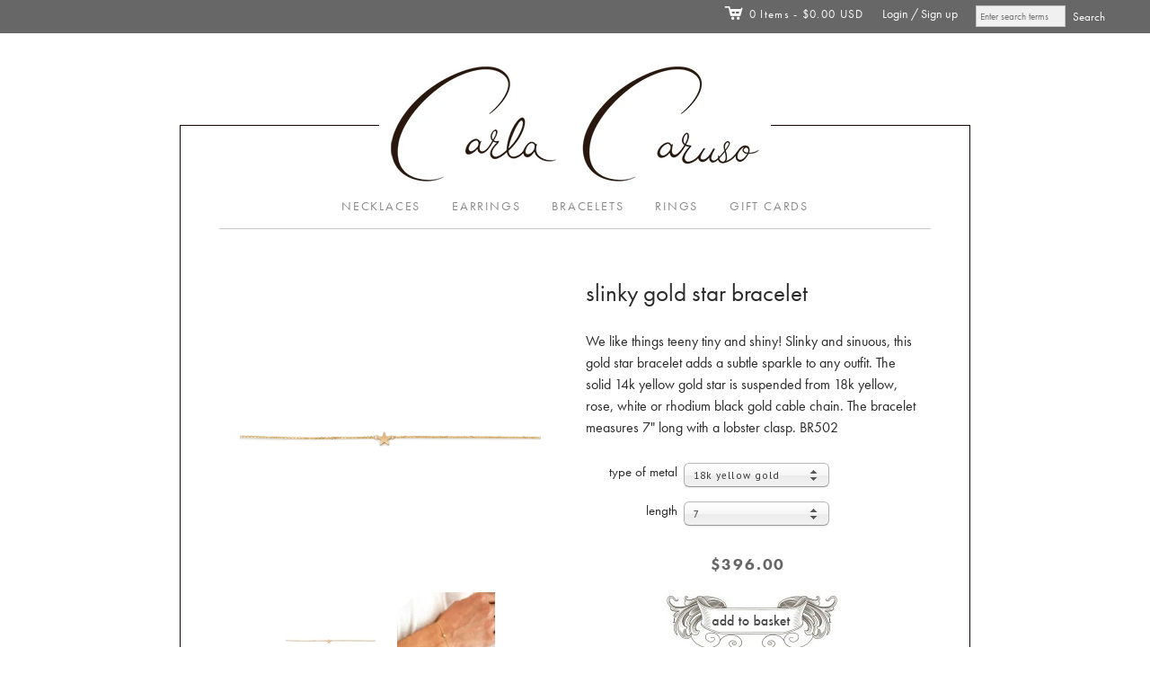

--- FILE ---
content_type: text/html; charset=utf-8
request_url: https://www.carlacarusojewelry.com/collections/bracelets/products/br502-slinky-gold-star-bracelet
body_size: 17127
content:
<!doctype html>
<!--[if lt IE 7]> <html xmlns:fb="http://www.facebook.com/2008/fbml" class="no-js lt-ie10 lt-ie9 lt-ie8 lt-ie7  ie6" lang="en"> <![endif]-->
<!--[if IE 7]>    <html xmlns:fb="http://www.facebook.com/2008/fbml" class="no-js lt-ie10 lt-ie9 lt-ie8  ie7" lang="en"> <![endif]-->
<!--[if IE 8]>    <html xmlns:fb="http://www.facebook.com/2008/fbml" class="no-js lt-ie10 lt-ie9  ie8" lang="en"> <![endif]-->
<!--[if IE 9]>    <html xmlns:fb="http://www.facebook.com/2008/fbml" class="no-js lt-ie10 ie9" lang="en"> <![endif]-->
<!--[if (gt IE 9)|!(IE)]><!--> <html class="no-js"> <!--<![endif]-->
<head>

  <meta charset="utf-8">
  <meta http-equiv="X-UA-Compatible" content="IE=edge,chrome=1">

  <link rel="canonical" href="https://www.carlacarusojewelry.com/products/br502-slinky-gold-star-bracelet" />

  <title>
    Slinky gold star bracelet

    

    

    
      &#8211; Carla Caruso
    
  </title>

  
    <meta name="description" content="We like things teeny tiny and shiny! Slinky and sinuous, this gold star bracelet adds a subtle sparkle to any outfit. The solid 14k yellow gold star is suspended from 18k yellow, rose, white or rhodium black gold cable chain. The bracelet measures 7&quot; long with a lobster clasp. BR502" />
  

  <meta name="viewport" content="width=device-width, initial-scale=1.0">

  

  

<meta property="og:site_name" content="Carla Caruso" />
<meta property="og:url" content="https://www.carlacarusojewelry.com/products/br502-slinky-gold-star-bracelet" />
<meta property="og:title" content="Slinky gold star bracelet" />

  <meta property="og:description" content="We like things teeny tiny and shiny! Slinky and sinuous, this gold star bracelet adds a subtle sparkle to any outfit. The solid 14k yellow gold star is suspended from 18k yellow, rose, white or rhodium black gold cable chain. The bracelet measures 7&quot; long with a lobster clasp. BR502" />


  <meta property="og:type" content="product">
  
    <meta property="og:image" content="http://www.carlacarusojewelry.com/cdn/shop/products/BR502SLINKYSTARBRACLET_0071_cbc21be0-bc0c-48ab-a82f-adf5cd0e3d74_grande.jpg?v=1651175086" />
    <meta property="og:image:secure_url" content="https://www.carlacarusojewelry.com/cdn/shop/products/BR502SLINKYSTARBRACLET_0071_cbc21be0-bc0c-48ab-a82f-adf5cd0e3d74_grande.jpg?v=1651175086" />
  
    <meta property="og:image" content="http://www.carlacarusojewelry.com/cdn/shop/products/BR502_grande.jpg?v=1656018286" />
    <meta property="og:image:secure_url" content="https://www.carlacarusojewelry.com/cdn/shop/products/BR502_grande.jpg?v=1656018286" />
  
  <meta property="og:price:amount" content="396.00">
  <meta property="og:price:currency" content="USD">




<meta name="twitter:card" content="summary">




  <meta property="twitter:description" content="We like things teeny tiny and shiny! Slinky and sinuous, this gold star bracelet adds a subtle sparkle to any outfit. The solid 14k yellow gold star is suspended from 18k yellow, rose, white or rhodium black gold cable chain. The bracelet measures 7&quot; long with a lobster clasp. BR502" />


<meta name="twitter:url" content="https://www.carlacarusojewelry.com/products/br502-slinky-gold-star-bracelet">


  <meta name="twitter:title" content="<!--BR502-->slinky gold star bracelet">
  <meta name="twitter:image" content="http://www.carlacarusojewelry.com/cdn/shop/products/BR502SLINKYSTARBRACLET_0071_cbc21be0-bc0c-48ab-a82f-adf5cd0e3d74_grande.jpg?v=1651175086">


  









<link href="//fonts.googleapis.com/css?family=PT+Sans:400italic,700italic,400,700|Neuton:400,700" rel="stylesheet" type="text/css">


  <!-- 300 / 400italic / 700italic -->
  <link href="//www.carlacarusojewelry.com/cdn/shop/t/9/assets/neuton.css?v=103681876690615453091701213402" rel="stylesheet" type="text/css" media="all" />



  <link href="//www.carlacarusojewelry.com/cdn/shop/t/9/assets/theme.scss.css?v=172130187277526611161761578013" rel="stylesheet" type="text/css" media="all" />
  <link href="//www.carlacarusojewelry.com/cdn/shop/t/9/assets/carla.css?v=39404970395864504401673460257" rel="stylesheet" type="text/css" media="all" />
  

  <script src="//www.carlacarusojewelry.com/cdn/shop/t/9/assets/jquery.min.1.7.1.js?v=159969339303273603591673460257" type="text/javascript"></script>
  <script src="//www.carlacarusojewelry.com/cdn/shop/t/9/assets/modernizr-2.5.3.min.js?v=4489257370694278461673460257" type="text/javascript"></script>

  <script src="//www.carlacarusojewelry.com/cdn/shopifycloud/storefront/assets/themes_support/option_selection-b017cd28.js" type="text/javascript"></script>
  <script src="//www.carlacarusojewelry.com/cdn/shopifycloud/storefront/assets/themes_support/api.jquery-7ab1a3a4.js" type="text/javascript"></script>
  <script src="/services/javascripts/currencies.js" type="text/javascript"></script>
  
  <script src="//www.carlacarusojewelry.com/cdn/shop/t/9/assets/carla.js?v=160122891851721779681711732707" type="text/javascript"></script>

  

  
<script>
  var Theme = {};

  Theme.version = "7.2.0";

  Theme.currency = "USD";
  Theme.moneyFormat = "${{amount}}";
  Theme.moneyFormatCurrency = "${{amount}}";

  
    Theme.currencySwitcher = true;
    Theme.currencySwitcherFormat = "money_with_currency_format";
    /*
      Override the default Theme.moneyFormat for recalculating
      prices on the product and cart templates.
    */
    Theme.moneyFormat = "${{amount}}";
  

  
</script>


  <script>window.performance && window.performance.mark && window.performance.mark('shopify.content_for_header.start');</script><meta name="facebook-domain-verification" content="jh5on7pfxtnc0voz4jmbmctlcgvorr">
<meta id="shopify-digital-wallet" name="shopify-digital-wallet" content="/13245799/digital_wallets/dialog">
<meta name="shopify-checkout-api-token" content="3498031b8da8f0761dacffe7b48873fa">
<meta id="in-context-paypal-metadata" data-shop-id="13245799" data-venmo-supported="false" data-environment="production" data-locale="en_US" data-paypal-v4="true" data-currency="USD">
<link rel="alternate" type="application/json+oembed" href="https://www.carlacarusojewelry.com/products/br502-slinky-gold-star-bracelet.oembed">
<script async="async" src="/checkouts/internal/preloads.js?locale=en-US"></script>
<link rel="preconnect" href="https://shop.app" crossorigin="anonymous">
<script async="async" src="https://shop.app/checkouts/internal/preloads.js?locale=en-US&shop_id=13245799" crossorigin="anonymous"></script>
<script id="shopify-features" type="application/json">{"accessToken":"3498031b8da8f0761dacffe7b48873fa","betas":["rich-media-storefront-analytics"],"domain":"www.carlacarusojewelry.com","predictiveSearch":true,"shopId":13245799,"locale":"en"}</script>
<script>var Shopify = Shopify || {};
Shopify.shop = "carla-caruso-jewelry.myshopify.com";
Shopify.locale = "en";
Shopify.currency = {"active":"USD","rate":"1.0"};
Shopify.country = "US";
Shopify.theme = {"name":"Editions.Aq-0111","id":133503844501,"schema_name":null,"schema_version":null,"theme_store_id":457,"role":"main"};
Shopify.theme.handle = "null";
Shopify.theme.style = {"id":null,"handle":null};
Shopify.cdnHost = "www.carlacarusojewelry.com/cdn";
Shopify.routes = Shopify.routes || {};
Shopify.routes.root = "/";</script>
<script type="module">!function(o){(o.Shopify=o.Shopify||{}).modules=!0}(window);</script>
<script>!function(o){function n(){var o=[];function n(){o.push(Array.prototype.slice.apply(arguments))}return n.q=o,n}var t=o.Shopify=o.Shopify||{};t.loadFeatures=n(),t.autoloadFeatures=n()}(window);</script>
<script>
  window.ShopifyPay = window.ShopifyPay || {};
  window.ShopifyPay.apiHost = "shop.app\/pay";
  window.ShopifyPay.redirectState = null;
</script>
<script id="shop-js-analytics" type="application/json">{"pageType":"product"}</script>
<script defer="defer" async type="module" src="//www.carlacarusojewelry.com/cdn/shopifycloud/shop-js/modules/v2/client.init-shop-cart-sync_C5BV16lS.en.esm.js"></script>
<script defer="defer" async type="module" src="//www.carlacarusojewelry.com/cdn/shopifycloud/shop-js/modules/v2/chunk.common_CygWptCX.esm.js"></script>
<script type="module">
  await import("//www.carlacarusojewelry.com/cdn/shopifycloud/shop-js/modules/v2/client.init-shop-cart-sync_C5BV16lS.en.esm.js");
await import("//www.carlacarusojewelry.com/cdn/shopifycloud/shop-js/modules/v2/chunk.common_CygWptCX.esm.js");

  window.Shopify.SignInWithShop?.initShopCartSync?.({"fedCMEnabled":true,"windoidEnabled":true});

</script>
<script>
  window.Shopify = window.Shopify || {};
  if (!window.Shopify.featureAssets) window.Shopify.featureAssets = {};
  window.Shopify.featureAssets['shop-js'] = {"shop-cart-sync":["modules/v2/client.shop-cart-sync_ZFArdW7E.en.esm.js","modules/v2/chunk.common_CygWptCX.esm.js"],"init-fed-cm":["modules/v2/client.init-fed-cm_CmiC4vf6.en.esm.js","modules/v2/chunk.common_CygWptCX.esm.js"],"shop-button":["modules/v2/client.shop-button_tlx5R9nI.en.esm.js","modules/v2/chunk.common_CygWptCX.esm.js"],"shop-cash-offers":["modules/v2/client.shop-cash-offers_DOA2yAJr.en.esm.js","modules/v2/chunk.common_CygWptCX.esm.js","modules/v2/chunk.modal_D71HUcav.esm.js"],"init-windoid":["modules/v2/client.init-windoid_sURxWdc1.en.esm.js","modules/v2/chunk.common_CygWptCX.esm.js"],"shop-toast-manager":["modules/v2/client.shop-toast-manager_ClPi3nE9.en.esm.js","modules/v2/chunk.common_CygWptCX.esm.js"],"init-shop-email-lookup-coordinator":["modules/v2/client.init-shop-email-lookup-coordinator_B8hsDcYM.en.esm.js","modules/v2/chunk.common_CygWptCX.esm.js"],"init-shop-cart-sync":["modules/v2/client.init-shop-cart-sync_C5BV16lS.en.esm.js","modules/v2/chunk.common_CygWptCX.esm.js"],"avatar":["modules/v2/client.avatar_BTnouDA3.en.esm.js"],"pay-button":["modules/v2/client.pay-button_FdsNuTd3.en.esm.js","modules/v2/chunk.common_CygWptCX.esm.js"],"init-customer-accounts":["modules/v2/client.init-customer-accounts_DxDtT_ad.en.esm.js","modules/v2/client.shop-login-button_C5VAVYt1.en.esm.js","modules/v2/chunk.common_CygWptCX.esm.js","modules/v2/chunk.modal_D71HUcav.esm.js"],"init-shop-for-new-customer-accounts":["modules/v2/client.init-shop-for-new-customer-accounts_ChsxoAhi.en.esm.js","modules/v2/client.shop-login-button_C5VAVYt1.en.esm.js","modules/v2/chunk.common_CygWptCX.esm.js","modules/v2/chunk.modal_D71HUcav.esm.js"],"shop-login-button":["modules/v2/client.shop-login-button_C5VAVYt1.en.esm.js","modules/v2/chunk.common_CygWptCX.esm.js","modules/v2/chunk.modal_D71HUcav.esm.js"],"init-customer-accounts-sign-up":["modules/v2/client.init-customer-accounts-sign-up_CPSyQ0Tj.en.esm.js","modules/v2/client.shop-login-button_C5VAVYt1.en.esm.js","modules/v2/chunk.common_CygWptCX.esm.js","modules/v2/chunk.modal_D71HUcav.esm.js"],"shop-follow-button":["modules/v2/client.shop-follow-button_Cva4Ekp9.en.esm.js","modules/v2/chunk.common_CygWptCX.esm.js","modules/v2/chunk.modal_D71HUcav.esm.js"],"checkout-modal":["modules/v2/client.checkout-modal_BPM8l0SH.en.esm.js","modules/v2/chunk.common_CygWptCX.esm.js","modules/v2/chunk.modal_D71HUcav.esm.js"],"lead-capture":["modules/v2/client.lead-capture_Bi8yE_yS.en.esm.js","modules/v2/chunk.common_CygWptCX.esm.js","modules/v2/chunk.modal_D71HUcav.esm.js"],"shop-login":["modules/v2/client.shop-login_D6lNrXab.en.esm.js","modules/v2/chunk.common_CygWptCX.esm.js","modules/v2/chunk.modal_D71HUcav.esm.js"],"payment-terms":["modules/v2/client.payment-terms_CZxnsJam.en.esm.js","modules/v2/chunk.common_CygWptCX.esm.js","modules/v2/chunk.modal_D71HUcav.esm.js"]};
</script>
<script id="__st">var __st={"a":13245799,"offset":-18000,"reqid":"9021c6e2-e5fb-43aa-8512-012438af241b-1768781664","pageurl":"www.carlacarusojewelry.com\/collections\/bracelets\/products\/br502-slinky-gold-star-bracelet","u":"d3cfe6a2a38b","p":"product","rtyp":"product","rid":1512265089069};</script>
<script>window.ShopifyPaypalV4VisibilityTracking = true;</script>
<script id="captcha-bootstrap">!function(){'use strict';const t='contact',e='account',n='new_comment',o=[[t,t],['blogs',n],['comments',n],[t,'customer']],c=[[e,'customer_login'],[e,'guest_login'],[e,'recover_customer_password'],[e,'create_customer']],r=t=>t.map((([t,e])=>`form[action*='/${t}']:not([data-nocaptcha='true']) input[name='form_type'][value='${e}']`)).join(','),a=t=>()=>t?[...document.querySelectorAll(t)].map((t=>t.form)):[];function s(){const t=[...o],e=r(t);return a(e)}const i='password',u='form_key',d=['recaptcha-v3-token','g-recaptcha-response','h-captcha-response',i],f=()=>{try{return window.sessionStorage}catch{return}},m='__shopify_v',_=t=>t.elements[u];function p(t,e,n=!1){try{const o=window.sessionStorage,c=JSON.parse(o.getItem(e)),{data:r}=function(t){const{data:e,action:n}=t;return t[m]||n?{data:e,action:n}:{data:t,action:n}}(c);for(const[e,n]of Object.entries(r))t.elements[e]&&(t.elements[e].value=n);n&&o.removeItem(e)}catch(o){console.error('form repopulation failed',{error:o})}}const l='form_type',E='cptcha';function T(t){t.dataset[E]=!0}const w=window,h=w.document,L='Shopify',v='ce_forms',y='captcha';let A=!1;((t,e)=>{const n=(g='f06e6c50-85a8-45c8-87d0-21a2b65856fe',I='https://cdn.shopify.com/shopifycloud/storefront-forms-hcaptcha/ce_storefront_forms_captcha_hcaptcha.v1.5.2.iife.js',D={infoText:'Protected by hCaptcha',privacyText:'Privacy',termsText:'Terms'},(t,e,n)=>{const o=w[L][v],c=o.bindForm;if(c)return c(t,g,e,D).then(n);var r;o.q.push([[t,g,e,D],n]),r=I,A||(h.body.append(Object.assign(h.createElement('script'),{id:'captcha-provider',async:!0,src:r})),A=!0)});var g,I,D;w[L]=w[L]||{},w[L][v]=w[L][v]||{},w[L][v].q=[],w[L][y]=w[L][y]||{},w[L][y].protect=function(t,e){n(t,void 0,e),T(t)},Object.freeze(w[L][y]),function(t,e,n,w,h,L){const[v,y,A,g]=function(t,e,n){const i=e?o:[],u=t?c:[],d=[...i,...u],f=r(d),m=r(i),_=r(d.filter((([t,e])=>n.includes(e))));return[a(f),a(m),a(_),s()]}(w,h,L),I=t=>{const e=t.target;return e instanceof HTMLFormElement?e:e&&e.form},D=t=>v().includes(t);t.addEventListener('submit',(t=>{const e=I(t);if(!e)return;const n=D(e)&&!e.dataset.hcaptchaBound&&!e.dataset.recaptchaBound,o=_(e),c=g().includes(e)&&(!o||!o.value);(n||c)&&t.preventDefault(),c&&!n&&(function(t){try{if(!f())return;!function(t){const e=f();if(!e)return;const n=_(t);if(!n)return;const o=n.value;o&&e.removeItem(o)}(t);const e=Array.from(Array(32),(()=>Math.random().toString(36)[2])).join('');!function(t,e){_(t)||t.append(Object.assign(document.createElement('input'),{type:'hidden',name:u})),t.elements[u].value=e}(t,e),function(t,e){const n=f();if(!n)return;const o=[...t.querySelectorAll(`input[type='${i}']`)].map((({name:t})=>t)),c=[...d,...o],r={};for(const[a,s]of new FormData(t).entries())c.includes(a)||(r[a]=s);n.setItem(e,JSON.stringify({[m]:1,action:t.action,data:r}))}(t,e)}catch(e){console.error('failed to persist form',e)}}(e),e.submit())}));const S=(t,e)=>{t&&!t.dataset[E]&&(n(t,e.some((e=>e===t))),T(t))};for(const o of['focusin','change'])t.addEventListener(o,(t=>{const e=I(t);D(e)&&S(e,y())}));const B=e.get('form_key'),M=e.get(l),P=B&&M;t.addEventListener('DOMContentLoaded',(()=>{const t=y();if(P)for(const e of t)e.elements[l].value===M&&p(e,B);[...new Set([...A(),...v().filter((t=>'true'===t.dataset.shopifyCaptcha))])].forEach((e=>S(e,t)))}))}(h,new URLSearchParams(w.location.search),n,t,e,['guest_login'])})(!0,!0)}();</script>
<script integrity="sha256-4kQ18oKyAcykRKYeNunJcIwy7WH5gtpwJnB7kiuLZ1E=" data-source-attribution="shopify.loadfeatures" defer="defer" src="//www.carlacarusojewelry.com/cdn/shopifycloud/storefront/assets/storefront/load_feature-a0a9edcb.js" crossorigin="anonymous"></script>
<script crossorigin="anonymous" defer="defer" src="//www.carlacarusojewelry.com/cdn/shopifycloud/storefront/assets/shopify_pay/storefront-65b4c6d7.js?v=20250812"></script>
<script data-source-attribution="shopify.dynamic_checkout.dynamic.init">var Shopify=Shopify||{};Shopify.PaymentButton=Shopify.PaymentButton||{isStorefrontPortableWallets:!0,init:function(){window.Shopify.PaymentButton.init=function(){};var t=document.createElement("script");t.src="https://www.carlacarusojewelry.com/cdn/shopifycloud/portable-wallets/latest/portable-wallets.en.js",t.type="module",document.head.appendChild(t)}};
</script>
<script data-source-attribution="shopify.dynamic_checkout.buyer_consent">
  function portableWalletsHideBuyerConsent(e){var t=document.getElementById("shopify-buyer-consent"),n=document.getElementById("shopify-subscription-policy-button");t&&n&&(t.classList.add("hidden"),t.setAttribute("aria-hidden","true"),n.removeEventListener("click",e))}function portableWalletsShowBuyerConsent(e){var t=document.getElementById("shopify-buyer-consent"),n=document.getElementById("shopify-subscription-policy-button");t&&n&&(t.classList.remove("hidden"),t.removeAttribute("aria-hidden"),n.addEventListener("click",e))}window.Shopify?.PaymentButton&&(window.Shopify.PaymentButton.hideBuyerConsent=portableWalletsHideBuyerConsent,window.Shopify.PaymentButton.showBuyerConsent=portableWalletsShowBuyerConsent);
</script>
<script data-source-attribution="shopify.dynamic_checkout.cart.bootstrap">document.addEventListener("DOMContentLoaded",(function(){function t(){return document.querySelector("shopify-accelerated-checkout-cart, shopify-accelerated-checkout")}if(t())Shopify.PaymentButton.init();else{new MutationObserver((function(e,n){t()&&(Shopify.PaymentButton.init(),n.disconnect())})).observe(document.body,{childList:!0,subtree:!0})}}));
</script>
<link id="shopify-accelerated-checkout-styles" rel="stylesheet" media="screen" href="https://www.carlacarusojewelry.com/cdn/shopifycloud/portable-wallets/latest/accelerated-checkout-backwards-compat.css" crossorigin="anonymous">
<style id="shopify-accelerated-checkout-cart">
        #shopify-buyer-consent {
  margin-top: 1em;
  display: inline-block;
  width: 100%;
}

#shopify-buyer-consent.hidden {
  display: none;
}

#shopify-subscription-policy-button {
  background: none;
  border: none;
  padding: 0;
  text-decoration: underline;
  font-size: inherit;
  cursor: pointer;
}

#shopify-subscription-policy-button::before {
  box-shadow: none;
}

      </style>

<script>window.performance && window.performance.mark && window.performance.mark('shopify.content_for_header.end');</script>
  
  <script src="https://use.typekit.net/ssx2urv.js"></script>
  <script>try{Typekit.load({ async: true });}catch(e){}</script>

<link href="https://monorail-edge.shopifysvc.com" rel="dns-prefetch">
<script>(function(){if ("sendBeacon" in navigator && "performance" in window) {try {var session_token_from_headers = performance.getEntriesByType('navigation')[0].serverTiming.find(x => x.name == '_s').description;} catch {var session_token_from_headers = undefined;}var session_cookie_matches = document.cookie.match(/_shopify_s=([^;]*)/);var session_token_from_cookie = session_cookie_matches && session_cookie_matches.length === 2 ? session_cookie_matches[1] : "";var session_token = session_token_from_headers || session_token_from_cookie || "";function handle_abandonment_event(e) {var entries = performance.getEntries().filter(function(entry) {return /monorail-edge.shopifysvc.com/.test(entry.name);});if (!window.abandonment_tracked && entries.length === 0) {window.abandonment_tracked = true;var currentMs = Date.now();var navigation_start = performance.timing.navigationStart;var payload = {shop_id: 13245799,url: window.location.href,navigation_start,duration: currentMs - navigation_start,session_token,page_type: "product"};window.navigator.sendBeacon("https://monorail-edge.shopifysvc.com/v1/produce", JSON.stringify({schema_id: "online_store_buyer_site_abandonment/1.1",payload: payload,metadata: {event_created_at_ms: currentMs,event_sent_at_ms: currentMs}}));}}window.addEventListener('pagehide', handle_abandonment_event);}}());</script>
<script id="web-pixels-manager-setup">(function e(e,d,r,n,o){if(void 0===o&&(o={}),!Boolean(null===(a=null===(i=window.Shopify)||void 0===i?void 0:i.analytics)||void 0===a?void 0:a.replayQueue)){var i,a;window.Shopify=window.Shopify||{};var t=window.Shopify;t.analytics=t.analytics||{};var s=t.analytics;s.replayQueue=[],s.publish=function(e,d,r){return s.replayQueue.push([e,d,r]),!0};try{self.performance.mark("wpm:start")}catch(e){}var l=function(){var e={modern:/Edge?\/(1{2}[4-9]|1[2-9]\d|[2-9]\d{2}|\d{4,})\.\d+(\.\d+|)|Firefox\/(1{2}[4-9]|1[2-9]\d|[2-9]\d{2}|\d{4,})\.\d+(\.\d+|)|Chrom(ium|e)\/(9{2}|\d{3,})\.\d+(\.\d+|)|(Maci|X1{2}).+ Version\/(15\.\d+|(1[6-9]|[2-9]\d|\d{3,})\.\d+)([,.]\d+|)( \(\w+\)|)( Mobile\/\w+|) Safari\/|Chrome.+OPR\/(9{2}|\d{3,})\.\d+\.\d+|(CPU[ +]OS|iPhone[ +]OS|CPU[ +]iPhone|CPU IPhone OS|CPU iPad OS)[ +]+(15[._]\d+|(1[6-9]|[2-9]\d|\d{3,})[._]\d+)([._]\d+|)|Android:?[ /-](13[3-9]|1[4-9]\d|[2-9]\d{2}|\d{4,})(\.\d+|)(\.\d+|)|Android.+Firefox\/(13[5-9]|1[4-9]\d|[2-9]\d{2}|\d{4,})\.\d+(\.\d+|)|Android.+Chrom(ium|e)\/(13[3-9]|1[4-9]\d|[2-9]\d{2}|\d{4,})\.\d+(\.\d+|)|SamsungBrowser\/([2-9]\d|\d{3,})\.\d+/,legacy:/Edge?\/(1[6-9]|[2-9]\d|\d{3,})\.\d+(\.\d+|)|Firefox\/(5[4-9]|[6-9]\d|\d{3,})\.\d+(\.\d+|)|Chrom(ium|e)\/(5[1-9]|[6-9]\d|\d{3,})\.\d+(\.\d+|)([\d.]+$|.*Safari\/(?![\d.]+ Edge\/[\d.]+$))|(Maci|X1{2}).+ Version\/(10\.\d+|(1[1-9]|[2-9]\d|\d{3,})\.\d+)([,.]\d+|)( \(\w+\)|)( Mobile\/\w+|) Safari\/|Chrome.+OPR\/(3[89]|[4-9]\d|\d{3,})\.\d+\.\d+|(CPU[ +]OS|iPhone[ +]OS|CPU[ +]iPhone|CPU IPhone OS|CPU iPad OS)[ +]+(10[._]\d+|(1[1-9]|[2-9]\d|\d{3,})[._]\d+)([._]\d+|)|Android:?[ /-](13[3-9]|1[4-9]\d|[2-9]\d{2}|\d{4,})(\.\d+|)(\.\d+|)|Mobile Safari.+OPR\/([89]\d|\d{3,})\.\d+\.\d+|Android.+Firefox\/(13[5-9]|1[4-9]\d|[2-9]\d{2}|\d{4,})\.\d+(\.\d+|)|Android.+Chrom(ium|e)\/(13[3-9]|1[4-9]\d|[2-9]\d{2}|\d{4,})\.\d+(\.\d+|)|Android.+(UC? ?Browser|UCWEB|U3)[ /]?(15\.([5-9]|\d{2,})|(1[6-9]|[2-9]\d|\d{3,})\.\d+)\.\d+|SamsungBrowser\/(5\.\d+|([6-9]|\d{2,})\.\d+)|Android.+MQ{2}Browser\/(14(\.(9|\d{2,})|)|(1[5-9]|[2-9]\d|\d{3,})(\.\d+|))(\.\d+|)|K[Aa][Ii]OS\/(3\.\d+|([4-9]|\d{2,})\.\d+)(\.\d+|)/},d=e.modern,r=e.legacy,n=navigator.userAgent;return n.match(d)?"modern":n.match(r)?"legacy":"unknown"}(),u="modern"===l?"modern":"legacy",c=(null!=n?n:{modern:"",legacy:""})[u],f=function(e){return[e.baseUrl,"/wpm","/b",e.hashVersion,"modern"===e.buildTarget?"m":"l",".js"].join("")}({baseUrl:d,hashVersion:r,buildTarget:u}),m=function(e){var d=e.version,r=e.bundleTarget,n=e.surface,o=e.pageUrl,i=e.monorailEndpoint;return{emit:function(e){var a=e.status,t=e.errorMsg,s=(new Date).getTime(),l=JSON.stringify({metadata:{event_sent_at_ms:s},events:[{schema_id:"web_pixels_manager_load/3.1",payload:{version:d,bundle_target:r,page_url:o,status:a,surface:n,error_msg:t},metadata:{event_created_at_ms:s}}]});if(!i)return console&&console.warn&&console.warn("[Web Pixels Manager] No Monorail endpoint provided, skipping logging."),!1;try{return self.navigator.sendBeacon.bind(self.navigator)(i,l)}catch(e){}var u=new XMLHttpRequest;try{return u.open("POST",i,!0),u.setRequestHeader("Content-Type","text/plain"),u.send(l),!0}catch(e){return console&&console.warn&&console.warn("[Web Pixels Manager] Got an unhandled error while logging to Monorail."),!1}}}}({version:r,bundleTarget:l,surface:e.surface,pageUrl:self.location.href,monorailEndpoint:e.monorailEndpoint});try{o.browserTarget=l,function(e){var d=e.src,r=e.async,n=void 0===r||r,o=e.onload,i=e.onerror,a=e.sri,t=e.scriptDataAttributes,s=void 0===t?{}:t,l=document.createElement("script"),u=document.querySelector("head"),c=document.querySelector("body");if(l.async=n,l.src=d,a&&(l.integrity=a,l.crossOrigin="anonymous"),s)for(var f in s)if(Object.prototype.hasOwnProperty.call(s,f))try{l.dataset[f]=s[f]}catch(e){}if(o&&l.addEventListener("load",o),i&&l.addEventListener("error",i),u)u.appendChild(l);else{if(!c)throw new Error("Did not find a head or body element to append the script");c.appendChild(l)}}({src:f,async:!0,onload:function(){if(!function(){var e,d;return Boolean(null===(d=null===(e=window.Shopify)||void 0===e?void 0:e.analytics)||void 0===d?void 0:d.initialized)}()){var d=window.webPixelsManager.init(e)||void 0;if(d){var r=window.Shopify.analytics;r.replayQueue.forEach((function(e){var r=e[0],n=e[1],o=e[2];d.publishCustomEvent(r,n,o)})),r.replayQueue=[],r.publish=d.publishCustomEvent,r.visitor=d.visitor,r.initialized=!0}}},onerror:function(){return m.emit({status:"failed",errorMsg:"".concat(f," has failed to load")})},sri:function(e){var d=/^sha384-[A-Za-z0-9+/=]+$/;return"string"==typeof e&&d.test(e)}(c)?c:"",scriptDataAttributes:o}),m.emit({status:"loading"})}catch(e){m.emit({status:"failed",errorMsg:(null==e?void 0:e.message)||"Unknown error"})}}})({shopId: 13245799,storefrontBaseUrl: "https://www.carlacarusojewelry.com",extensionsBaseUrl: "https://extensions.shopifycdn.com/cdn/shopifycloud/web-pixels-manager",monorailEndpoint: "https://monorail-edge.shopifysvc.com/unstable/produce_batch",surface: "storefront-renderer",enabledBetaFlags: ["2dca8a86"],webPixelsConfigList: [{"id":"101843093","eventPayloadVersion":"v1","runtimeContext":"LAX","scriptVersion":"1","type":"CUSTOM","privacyPurposes":["ANALYTICS"],"name":"Google Analytics tag (migrated)"},{"id":"shopify-app-pixel","configuration":"{}","eventPayloadVersion":"v1","runtimeContext":"STRICT","scriptVersion":"0450","apiClientId":"shopify-pixel","type":"APP","privacyPurposes":["ANALYTICS","MARKETING"]},{"id":"shopify-custom-pixel","eventPayloadVersion":"v1","runtimeContext":"LAX","scriptVersion":"0450","apiClientId":"shopify-pixel","type":"CUSTOM","privacyPurposes":["ANALYTICS","MARKETING"]}],isMerchantRequest: false,initData: {"shop":{"name":"Carla Caruso","paymentSettings":{"currencyCode":"USD"},"myshopifyDomain":"carla-caruso-jewelry.myshopify.com","countryCode":"US","storefrontUrl":"https:\/\/www.carlacarusojewelry.com"},"customer":null,"cart":null,"checkout":null,"productVariants":[{"price":{"amount":396.0,"currencyCode":"USD"},"product":{"title":"\u003c!--BR502--\u003eslinky gold star bracelet","vendor":"Carla Caruso","id":"1512265089069","untranslatedTitle":"\u003c!--BR502--\u003eslinky gold star bracelet","url":"\/products\/br502-slinky-gold-star-bracelet","type":"bracelets,collections"},"id":"13893653856301","image":{"src":"\/\/www.carlacarusojewelry.com\/cdn\/shop\/products\/BR502SLINKYSTARBRACLET_0071_cbc21be0-bc0c-48ab-a82f-adf5cd0e3d74.jpg?v=1651175086"},"sku":"BR502","title":"18k yellow gold \/ 7","untranslatedTitle":"18k yellow gold \/ 7"},{"price":{"amount":396.0,"currencyCode":"USD"},"product":{"title":"\u003c!--BR502--\u003eslinky gold star bracelet","vendor":"Carla Caruso","id":"1512265089069","untranslatedTitle":"\u003c!--BR502--\u003eslinky gold star bracelet","url":"\/products\/br502-slinky-gold-star-bracelet","type":"bracelets,collections"},"id":"45608678162581","image":{"src":"\/\/www.carlacarusojewelry.com\/cdn\/shop\/products\/BR502SLINKYSTARBRACLET_0071_cbc21be0-bc0c-48ab-a82f-adf5cd0e3d74.jpg?v=1651175086"},"sku":null,"title":"18k yellow gold \/ 6.5\"","untranslatedTitle":"18k yellow gold \/ 6.5\""},{"price":{"amount":396.0,"currencyCode":"USD"},"product":{"title":"\u003c!--BR502--\u003eslinky gold star bracelet","vendor":"Carla Caruso","id":"1512265089069","untranslatedTitle":"\u003c!--BR502--\u003eslinky gold star bracelet","url":"\/products\/br502-slinky-gold-star-bracelet","type":"bracelets,collections"},"id":"13893653889069","image":{"src":"\/\/www.carlacarusojewelry.com\/cdn\/shop\/products\/BR502SLINKYSTARBRACLET_0071_cbc21be0-bc0c-48ab-a82f-adf5cd0e3d74.jpg?v=1651175086"},"sku":"BR502","title":"18k rose gold \/ 7","untranslatedTitle":"18k rose gold \/ 7"},{"price":{"amount":396.0,"currencyCode":"USD"},"product":{"title":"\u003c!--BR502--\u003eslinky gold star bracelet","vendor":"Carla Caruso","id":"1512265089069","untranslatedTitle":"\u003c!--BR502--\u003eslinky gold star bracelet","url":"\/products\/br502-slinky-gold-star-bracelet","type":"bracelets,collections"},"id":"45608678195349","image":{"src":"\/\/www.carlacarusojewelry.com\/cdn\/shop\/products\/BR502SLINKYSTARBRACLET_0071_cbc21be0-bc0c-48ab-a82f-adf5cd0e3d74.jpg?v=1651175086"},"sku":null,"title":"18k rose gold \/ 6.5\"","untranslatedTitle":"18k rose gold \/ 6.5\""},{"price":{"amount":396.0,"currencyCode":"USD"},"product":{"title":"\u003c!--BR502--\u003eslinky gold star bracelet","vendor":"Carla Caruso","id":"1512265089069","untranslatedTitle":"\u003c!--BR502--\u003eslinky gold star bracelet","url":"\/products\/br502-slinky-gold-star-bracelet","type":"bracelets,collections"},"id":"13893653921837","image":{"src":"\/\/www.carlacarusojewelry.com\/cdn\/shop\/products\/BR502SLINKYSTARBRACLET_0071_cbc21be0-bc0c-48ab-a82f-adf5cd0e3d74.jpg?v=1651175086"},"sku":"BR502","title":"18k white gold \/ 7","untranslatedTitle":"18k white gold \/ 7"},{"price":{"amount":396.0,"currencyCode":"USD"},"product":{"title":"\u003c!--BR502--\u003eslinky gold star bracelet","vendor":"Carla Caruso","id":"1512265089069","untranslatedTitle":"\u003c!--BR502--\u003eslinky gold star bracelet","url":"\/products\/br502-slinky-gold-star-bracelet","type":"bracelets,collections"},"id":"45608678228117","image":{"src":"\/\/www.carlacarusojewelry.com\/cdn\/shop\/products\/BR502SLINKYSTARBRACLET_0071_cbc21be0-bc0c-48ab-a82f-adf5cd0e3d74.jpg?v=1651175086"},"sku":null,"title":"18k white gold \/ 6.5\"","untranslatedTitle":"18k white gold \/ 6.5\""},{"price":{"amount":396.0,"currencyCode":"USD"},"product":{"title":"\u003c!--BR502--\u003eslinky gold star bracelet","vendor":"Carla Caruso","id":"1512265089069","untranslatedTitle":"\u003c!--BR502--\u003eslinky gold star bracelet","url":"\/products\/br502-slinky-gold-star-bracelet","type":"bracelets,collections"},"id":"13893653954605","image":{"src":"\/\/www.carlacarusojewelry.com\/cdn\/shop\/products\/BR502SLINKYSTARBRACLET_0071_cbc21be0-bc0c-48ab-a82f-adf5cd0e3d74.jpg?v=1651175086"},"sku":"BR502","title":"18k rhodium black gold \/ 7","untranslatedTitle":"18k rhodium black gold \/ 7"},{"price":{"amount":396.0,"currencyCode":"USD"},"product":{"title":"\u003c!--BR502--\u003eslinky gold star bracelet","vendor":"Carla Caruso","id":"1512265089069","untranslatedTitle":"\u003c!--BR502--\u003eslinky gold star bracelet","url":"\/products\/br502-slinky-gold-star-bracelet","type":"bracelets,collections"},"id":"45608678260885","image":{"src":"\/\/www.carlacarusojewelry.com\/cdn\/shop\/products\/BR502SLINKYSTARBRACLET_0071_cbc21be0-bc0c-48ab-a82f-adf5cd0e3d74.jpg?v=1651175086"},"sku":null,"title":"18k rhodium black gold \/ 6.5\"","untranslatedTitle":"18k rhodium black gold \/ 6.5\""}],"purchasingCompany":null},},"https://www.carlacarusojewelry.com/cdn","fcfee988w5aeb613cpc8e4bc33m6693e112",{"modern":"","legacy":""},{"shopId":"13245799","storefrontBaseUrl":"https:\/\/www.carlacarusojewelry.com","extensionBaseUrl":"https:\/\/extensions.shopifycdn.com\/cdn\/shopifycloud\/web-pixels-manager","surface":"storefront-renderer","enabledBetaFlags":"[\"2dca8a86\"]","isMerchantRequest":"false","hashVersion":"fcfee988w5aeb613cpc8e4bc33m6693e112","publish":"custom","events":"[[\"page_viewed\",{}],[\"product_viewed\",{\"productVariant\":{\"price\":{\"amount\":396.0,\"currencyCode\":\"USD\"},\"product\":{\"title\":\"\u003c!--BR502--\u003eslinky gold star bracelet\",\"vendor\":\"Carla Caruso\",\"id\":\"1512265089069\",\"untranslatedTitle\":\"\u003c!--BR502--\u003eslinky gold star bracelet\",\"url\":\"\/products\/br502-slinky-gold-star-bracelet\",\"type\":\"bracelets,collections\"},\"id\":\"13893653856301\",\"image\":{\"src\":\"\/\/www.carlacarusojewelry.com\/cdn\/shop\/products\/BR502SLINKYSTARBRACLET_0071_cbc21be0-bc0c-48ab-a82f-adf5cd0e3d74.jpg?v=1651175086\"},\"sku\":\"BR502\",\"title\":\"18k yellow gold \/ 7\",\"untranslatedTitle\":\"18k yellow gold \/ 7\"}}]]"});</script><script>
  window.ShopifyAnalytics = window.ShopifyAnalytics || {};
  window.ShopifyAnalytics.meta = window.ShopifyAnalytics.meta || {};
  window.ShopifyAnalytics.meta.currency = 'USD';
  var meta = {"product":{"id":1512265089069,"gid":"gid:\/\/shopify\/Product\/1512265089069","vendor":"Carla Caruso","type":"bracelets,collections","handle":"br502-slinky-gold-star-bracelet","variants":[{"id":13893653856301,"price":39600,"name":"\u003c!--BR502--\u003eslinky gold star bracelet - 18k yellow gold \/ 7","public_title":"18k yellow gold \/ 7","sku":"BR502"},{"id":45608678162581,"price":39600,"name":"\u003c!--BR502--\u003eslinky gold star bracelet - 18k yellow gold \/ 6.5\"","public_title":"18k yellow gold \/ 6.5\"","sku":null},{"id":13893653889069,"price":39600,"name":"\u003c!--BR502--\u003eslinky gold star bracelet - 18k rose gold \/ 7","public_title":"18k rose gold \/ 7","sku":"BR502"},{"id":45608678195349,"price":39600,"name":"\u003c!--BR502--\u003eslinky gold star bracelet - 18k rose gold \/ 6.5\"","public_title":"18k rose gold \/ 6.5\"","sku":null},{"id":13893653921837,"price":39600,"name":"\u003c!--BR502--\u003eslinky gold star bracelet - 18k white gold \/ 7","public_title":"18k white gold \/ 7","sku":"BR502"},{"id":45608678228117,"price":39600,"name":"\u003c!--BR502--\u003eslinky gold star bracelet - 18k white gold \/ 6.5\"","public_title":"18k white gold \/ 6.5\"","sku":null},{"id":13893653954605,"price":39600,"name":"\u003c!--BR502--\u003eslinky gold star bracelet - 18k rhodium black gold \/ 7","public_title":"18k rhodium black gold \/ 7","sku":"BR502"},{"id":45608678260885,"price":39600,"name":"\u003c!--BR502--\u003eslinky gold star bracelet - 18k rhodium black gold \/ 6.5\"","public_title":"18k rhodium black gold \/ 6.5\"","sku":null}],"remote":false},"page":{"pageType":"product","resourceType":"product","resourceId":1512265089069,"requestId":"9021c6e2-e5fb-43aa-8512-012438af241b-1768781664"}};
  for (var attr in meta) {
    window.ShopifyAnalytics.meta[attr] = meta[attr];
  }
</script>
<script class="analytics">
  (function () {
    var customDocumentWrite = function(content) {
      var jquery = null;

      if (window.jQuery) {
        jquery = window.jQuery;
      } else if (window.Checkout && window.Checkout.$) {
        jquery = window.Checkout.$;
      }

      if (jquery) {
        jquery('body').append(content);
      }
    };

    var hasLoggedConversion = function(token) {
      if (token) {
        return document.cookie.indexOf('loggedConversion=' + token) !== -1;
      }
      return false;
    }

    var setCookieIfConversion = function(token) {
      if (token) {
        var twoMonthsFromNow = new Date(Date.now());
        twoMonthsFromNow.setMonth(twoMonthsFromNow.getMonth() + 2);

        document.cookie = 'loggedConversion=' + token + '; expires=' + twoMonthsFromNow;
      }
    }

    var trekkie = window.ShopifyAnalytics.lib = window.trekkie = window.trekkie || [];
    if (trekkie.integrations) {
      return;
    }
    trekkie.methods = [
      'identify',
      'page',
      'ready',
      'track',
      'trackForm',
      'trackLink'
    ];
    trekkie.factory = function(method) {
      return function() {
        var args = Array.prototype.slice.call(arguments);
        args.unshift(method);
        trekkie.push(args);
        return trekkie;
      };
    };
    for (var i = 0; i < trekkie.methods.length; i++) {
      var key = trekkie.methods[i];
      trekkie[key] = trekkie.factory(key);
    }
    trekkie.load = function(config) {
      trekkie.config = config || {};
      trekkie.config.initialDocumentCookie = document.cookie;
      var first = document.getElementsByTagName('script')[0];
      var script = document.createElement('script');
      script.type = 'text/javascript';
      script.onerror = function(e) {
        var scriptFallback = document.createElement('script');
        scriptFallback.type = 'text/javascript';
        scriptFallback.onerror = function(error) {
                var Monorail = {
      produce: function produce(monorailDomain, schemaId, payload) {
        var currentMs = new Date().getTime();
        var event = {
          schema_id: schemaId,
          payload: payload,
          metadata: {
            event_created_at_ms: currentMs,
            event_sent_at_ms: currentMs
          }
        };
        return Monorail.sendRequest("https://" + monorailDomain + "/v1/produce", JSON.stringify(event));
      },
      sendRequest: function sendRequest(endpointUrl, payload) {
        // Try the sendBeacon API
        if (window && window.navigator && typeof window.navigator.sendBeacon === 'function' && typeof window.Blob === 'function' && !Monorail.isIos12()) {
          var blobData = new window.Blob([payload], {
            type: 'text/plain'
          });

          if (window.navigator.sendBeacon(endpointUrl, blobData)) {
            return true;
          } // sendBeacon was not successful

        } // XHR beacon

        var xhr = new XMLHttpRequest();

        try {
          xhr.open('POST', endpointUrl);
          xhr.setRequestHeader('Content-Type', 'text/plain');
          xhr.send(payload);
        } catch (e) {
          console.log(e);
        }

        return false;
      },
      isIos12: function isIos12() {
        return window.navigator.userAgent.lastIndexOf('iPhone; CPU iPhone OS 12_') !== -1 || window.navigator.userAgent.lastIndexOf('iPad; CPU OS 12_') !== -1;
      }
    };
    Monorail.produce('monorail-edge.shopifysvc.com',
      'trekkie_storefront_load_errors/1.1',
      {shop_id: 13245799,
      theme_id: 133503844501,
      app_name: "storefront",
      context_url: window.location.href,
      source_url: "//www.carlacarusojewelry.com/cdn/s/trekkie.storefront.cd680fe47e6c39ca5d5df5f0a32d569bc48c0f27.min.js"});

        };
        scriptFallback.async = true;
        scriptFallback.src = '//www.carlacarusojewelry.com/cdn/s/trekkie.storefront.cd680fe47e6c39ca5d5df5f0a32d569bc48c0f27.min.js';
        first.parentNode.insertBefore(scriptFallback, first);
      };
      script.async = true;
      script.src = '//www.carlacarusojewelry.com/cdn/s/trekkie.storefront.cd680fe47e6c39ca5d5df5f0a32d569bc48c0f27.min.js';
      first.parentNode.insertBefore(script, first);
    };
    trekkie.load(
      {"Trekkie":{"appName":"storefront","development":false,"defaultAttributes":{"shopId":13245799,"isMerchantRequest":null,"themeId":133503844501,"themeCityHash":"3241822002448784332","contentLanguage":"en","currency":"USD","eventMetadataId":"ec89d352-9a82-472f-b4d3-1470022ff442"},"isServerSideCookieWritingEnabled":true,"monorailRegion":"shop_domain","enabledBetaFlags":["65f19447"]},"Session Attribution":{},"S2S":{"facebookCapiEnabled":false,"source":"trekkie-storefront-renderer","apiClientId":580111}}
    );

    var loaded = false;
    trekkie.ready(function() {
      if (loaded) return;
      loaded = true;

      window.ShopifyAnalytics.lib = window.trekkie;

      var originalDocumentWrite = document.write;
      document.write = customDocumentWrite;
      try { window.ShopifyAnalytics.merchantGoogleAnalytics.call(this); } catch(error) {};
      document.write = originalDocumentWrite;

      window.ShopifyAnalytics.lib.page(null,{"pageType":"product","resourceType":"product","resourceId":1512265089069,"requestId":"9021c6e2-e5fb-43aa-8512-012438af241b-1768781664","shopifyEmitted":true});

      var match = window.location.pathname.match(/checkouts\/(.+)\/(thank_you|post_purchase)/)
      var token = match? match[1]: undefined;
      if (!hasLoggedConversion(token)) {
        setCookieIfConversion(token);
        window.ShopifyAnalytics.lib.track("Viewed Product",{"currency":"USD","variantId":13893653856301,"productId":1512265089069,"productGid":"gid:\/\/shopify\/Product\/1512265089069","name":"\u003c!--BR502--\u003eslinky gold star bracelet - 18k yellow gold \/ 7","price":"396.00","sku":"BR502","brand":"Carla Caruso","variant":"18k yellow gold \/ 7","category":"bracelets,collections","nonInteraction":true,"remote":false},undefined,undefined,{"shopifyEmitted":true});
      window.ShopifyAnalytics.lib.track("monorail:\/\/trekkie_storefront_viewed_product\/1.1",{"currency":"USD","variantId":13893653856301,"productId":1512265089069,"productGid":"gid:\/\/shopify\/Product\/1512265089069","name":"\u003c!--BR502--\u003eslinky gold star bracelet - 18k yellow gold \/ 7","price":"396.00","sku":"BR502","brand":"Carla Caruso","variant":"18k yellow gold \/ 7","category":"bracelets,collections","nonInteraction":true,"remote":false,"referer":"https:\/\/www.carlacarusojewelry.com\/collections\/bracelets\/products\/br502-slinky-gold-star-bracelet"});
      }
    });


        var eventsListenerScript = document.createElement('script');
        eventsListenerScript.async = true;
        eventsListenerScript.src = "//www.carlacarusojewelry.com/cdn/shopifycloud/storefront/assets/shop_events_listener-3da45d37.js";
        document.getElementsByTagName('head')[0].appendChild(eventsListenerScript);

})();</script>
  <script>
  if (!window.ga || (window.ga && typeof window.ga !== 'function')) {
    window.ga = function ga() {
      (window.ga.q = window.ga.q || []).push(arguments);
      if (window.Shopify && window.Shopify.analytics && typeof window.Shopify.analytics.publish === 'function') {
        window.Shopify.analytics.publish("ga_stub_called", {}, {sendTo: "google_osp_migration"});
      }
      console.error("Shopify's Google Analytics stub called with:", Array.from(arguments), "\nSee https://help.shopify.com/manual/promoting-marketing/pixels/pixel-migration#google for more information.");
    };
    if (window.Shopify && window.Shopify.analytics && typeof window.Shopify.analytics.publish === 'function') {
      window.Shopify.analytics.publish("ga_stub_initialized", {}, {sendTo: "google_osp_migration"});
    }
  }
</script>
<script
  defer
  src="https://www.carlacarusojewelry.com/cdn/shopifycloud/perf-kit/shopify-perf-kit-3.0.4.min.js"
  data-application="storefront-renderer"
  data-shop-id="13245799"
  data-render-region="gcp-us-central1"
  data-page-type="product"
  data-theme-instance-id="133503844501"
  data-theme-name=""
  data-theme-version=""
  data-monorail-region="shop_domain"
  data-resource-timing-sampling-rate="10"
  data-shs="true"
  data-shs-beacon="true"
  data-shs-export-with-fetch="true"
  data-shs-logs-sample-rate="1"
  data-shs-beacon-endpoint="https://www.carlacarusojewelry.com/api/collect"
></script>
</head>

<body class="
  minimalist
  light
  template-product
  neuton
  
  
  pt-sans
  
">

  <div id="fb-root"></div>
  <script>(function(d, s, id) {
    var js, fjs = d.getElementsByTagName(s)[0];
    if (d.getElementById(id)) return;
    js = d.createElement(s); js.id = id;
    js.src = "//connect.facebook.net/en_US/all.js#xfbml=1&appId=187795038002910";
    fjs.parentNode.insertBefore(js, fjs);
  }(document, 'script', 'facebook-jssdk'));</script>

  
  
  
  <div class='wide-header'>
  
    
    <div class="wide-header-logo">Carla Caruso</div>
    
    <div class="wide-header-liner header-nav"> 
    <ul class="header-tools clearfix">
        <li class="search accent-text">
          <!-- { % include 'search' % } -->
          
          <form class="search-form" action="/search" method="get">
            <input name="q" type="text" placeholder="Enter search terms" class="search-field">
            <input type="submit" value="Search" class="search-submit" name="submit">
          </form>
          
        </li>

        <li class="account-details">
          

  
    <p>
      <a href="/account/login" id="customer_login_link">Login</a>
      
        <a href="/account/register" id="customer_register_link">Sign up</a>
      
    </p>
  


        </li>

        <li class="cart-details accent-text">
          <div id="coin-container"></div>
          <a href="/cart"><span class="cart-icon">c</span><span class="cart-item-count-wrap">0 items</span> - <span class="cart-amount-wrap money">$0.00</span></a>
        </li>
    </ul>
    
    </div> 
  </div>

  <div id="page-wrap" class="clearfix has-payment-options">

    
<header class="main-header">
  <div class="logo-wrap ">
    
    

    
      <h2>
        <a href="/" class="logo">
          <img class="standard" alt="Carla Caruso" src="//www.carlacarusojewelry.com/cdn/shop/t/9/assets/logo.png?v=33738283041838180431673460257">
        </a>
      </h2>
    
  </div>

  <ul class="header-nav header-nav-minimalist  accent-text main-nav">
  
  
  <li class="mobile-nav-item search"><a><span>M</span>Search</a></li>
  <li class="mobile-nav-item cart"><a href="/cart"><span>c</span>Cart</a></li>
  <li class="mobile-nav-item navigate"><a><span>n</span>Navigate</a></li>

  <li class="nav-item" id="coin-container"></li>
  

    

    

    <li class="nav-item first  dropdown ">
      <a href="/collections/necklaces">Necklaces <span class="arrow down">[</span></a>

      
        <div class="dropdown-nav">

          <ul>
            
              <li class="first ">
                <a href="/collections/necklaces/new">New</a>
              </li>
            
              <li class=" ">
                <a href="/collections/necklaces/pendants">Pendants</a>
              </li>
            
              <li class=" ">
                <a href="/collections/necklaces/strands">Strands</a>
              </li>
            
              <li class=" ">
                <a href="/collections/necklaces/sale">Sale</a>
              </li>
            
              <li class=" last">
                <a href="/collections/necklaces">View All</a>
              </li>
            
          </ul>

        </div>
      

      
    </li>
  

    

    

    <li class="nav-item   dropdown ">
      <a href="/collections/earrings"> Earrings <span class="arrow down">[</span></a>

      
        <div class="dropdown-nav">

          <ul>
            
              <li class="first ">
                <a href="/collections/earrings/new">New</a>
              </li>
            
              <li class=" ">
                <a href="/collections/earrings/studs">Studs</a>
              </li>
            
              <li class=" ">
                <a href="/collections/earrings/hoops">Hoops</a>
              </li>
            
              <li class=" ">
                <a href="/collections/earrings/drops">Drops</a>
              </li>
            
              <li class=" ">
                <a href="/collections/earrings/sale">Sale</a>
              </li>
            
              <li class=" last">
                <a href="/collections/earrings">View All</a>
              </li>
            
          </ul>

        </div>
      

      
    </li>
  

    

    

    <li class="nav-item   dropdown ">
      <a href="/collections/bracelets">Bracelets <span class="arrow down">[</span></a>

      
        <div class="dropdown-nav">

          <ul>
            
              <li class="first ">
                <a href="/collections/bracelets/new">New</a>
              </li>
            
              <li class=" ">
                <a href="/collections/bracelets/bangles">Bangles</a>
              </li>
            
              <li class=" ">
                <a href="/collections/bracelets/strands">Strands</a>
              </li>
            
              <li class=" ">
                <a href="/collections/bracelets/sale">Sale</a>
              </li>
            
              <li class=" last">
                <a href="/collections/bracelets">View All</a>
              </li>
            
          </ul>

        </div>
      

      
    </li>
  

    

    

    <li class="nav-item   dropdown ">
      <a href="/collections/rings">Rings <span class="arrow down">[</span></a>

      
        <div class="dropdown-nav">

          <ul>
            
              <li class="first ">
                <a href="/collections/rings/new">New</a>
              </li>
            
              <li class=" ">
                <a href="/collections/rings/bands">Bands</a>
              </li>
            
              <li class=" ">
                <a href="/collections/rings/diamonds">Diamonds</a>
              </li>
            
              <li class=" ">
                <a href="/collections/rings/statement">Statement</a>
              </li>
            
              <li class=" ">
                <a href="/collections/rings/sale">Sale</a>
              </li>
            
              <li class=" last">
                <a href="/collections/rings">View All</a>
              </li>
            
          </ul>

        </div>
      

      
    </li>
  

    

    

    <li class="nav-item  last  ">
      <a href="https://www.carlacarusojewelry.com/collections/bracelets/products/carla-caruso-jewelry-gift-card?variant=45428299235477">Gift Cards </a>

      

      
    </li>
  
</ul>
<div style='display:none' class='mobile-search'>
  <form class="mobile-search-form" action="/search" method="get">
      <input name="q" type="text" placeholder="Enter search terms" class="mobile-search-field">
      <input type="submit" value="Go" class="mobile-search-submit" name="submit">
      <button class='mobile-search-cancel'>Cancel</button>
  </form>
</div>


  <div class="mobile-browse-container"></div>
  <div class="mobile-nav-dropdown-container accent-text"></div>

</header>

    <div class="header-underscore"></div>

    
<div id="content" class="product-page product-showcase">
  


  
<div id="product-wrapper">
  <section id="product-image-viewer" class="no-top-border ">
    <div id="product-image-showcase" class="product-main-image">
      
      <img src="//www.carlacarusojewelry.com/cdn/shop/products/BR502SLINKYSTARBRACLET_0071_cbc21be0-bc0c-48ab-a82f-adf5cd0e3d74_1024x1024.jpg?v=1651175086" alt="<!--BR502-->slinky gold star bracelet">

      
    </div>

    
      <ul id="product-image-thumbnails">
        
          <li><img src="//www.carlacarusojewelry.com/cdn/shop/products/BR502SLINKYSTARBRACLET_0071_cbc21be0-bc0c-48ab-a82f-adf5cd0e3d74_small.jpg?v=1651175086" alt="<!--BR502-->slinky gold star bracelet" data-high-res="//www.carlacarusojewelry.com/cdn/shop/products/BR502SLINKYSTARBRACLET_0071_cbc21be0-bc0c-48ab-a82f-adf5cd0e3d74_1024x1024.jpg?v=1651175086" class="first active "></li>
        
          <li><img src="//www.carlacarusojewelry.com/cdn/shop/products/BR502_small.jpg?v=1656018286" alt="<!--BR502-->slinky gold star bracelet" data-high-res="//www.carlacarusojewelry.com/cdn/shop/products/BR502_1024x1024.jpg?v=1656018286" class=" last"></li>
        
      </ul>
    
  </section>
  
  <section id="product-title-description">
      <div class="product-page page-titlex has-description">
    <h1><!--BR502-->slinky gold star bracelet</h1>
    <!-- <h2><a href="/collections/vendors?q=Carla%20Caruso" title="Carla Caruso">Carla Caruso</a></h2> -->
  		</div>
  	 
      <div id="product-description" class="rte">
        We like things teeny tiny and shiny! Slinky and sinuous, this gold star bracelet adds a subtle sparkle to any outfit. The solid 14k yellow gold star is suspended from 18k yellow, rose, white or rhodium black gold cable chain. The bracelet measures 7" long with a lobster clasp. BR502
      </div>
    
    
    
      <form class="product-form" action="/cart/add" method="post" id="product-form">

        
        <!-- showing options -->
    <div class="product-options">
      
      <select class="product-variants" name="id" id="product-variants">
        
          <option  selected="selected"  value="13893653856301" data-sku="BR502">18k yellow gold / 7 - $396.00</option>
        
          <option  value="45608678162581" data-sku="">18k yellow gold / 6.5" - $396.00</option>
        
          <option  value="13893653889069" data-sku="BR502">18k rose gold / 7 - $396.00</option>
        
          <option  value="45608678195349" data-sku="">18k rose gold / 6.5" - $396.00</option>
        
          <option  value="13893653921837" data-sku="BR502">18k white gold / 7 - $396.00</option>
        
          <option  value="45608678228117" data-sku="">18k white gold / 6.5" - $396.00</option>
        
          <option  value="13893653954605" data-sku="BR502">18k rhodium black gold / 7 - $396.00</option>
        
          <option  value="45608678260885" data-sku="">18k rhodium black gold / 6.5" - $396.00</option>
        
      </select>
     
      
    </div>
         

        


















<!-- wbuyx_price_min 39600
saw_product_compare_at_price 39600
saw_product_price 39600
-->











    <div id="infiniteoptions-container"></div>
    <div id="uploadery-container"></div>

    <ul id="product-add-to-cart" class=" ">

      <li id="product-price" class="product-price group" itemprop="offers" itemscope itemtype="http://schema.org/Offer">
        <!-- here's where price shows up -->
        
        

  
          <!-- original prices here -->
        
            <span class="product-price-minimum accent-text money">
              $396.00 
            </span>
            <!-- 
            <span class="product-price-compare accent-text money">
              
            </span>
            -->
  

        
          <link itemprop="availability" href="http://schema.org/InStock">
        
      </li>

      <li id="product-add" class="group">
        
          <input class="action-btn accent-text add-to-cart" type="submit" value="Add" />
        
      </li>
    </ul>

   
  </form>
    
    
  </section>
  </div>


  


<div class="share-widget">

  <a target="_blank" href="//www.facebook.com/sharer.php?u=https://www.carlacarusojewelry.com/products/br502-slinky-gold-star-bracelet" class="share-facebook share-button">Share</a>

  <a target="_blank" href="//twitter.com/share?url=https://www.carlacarusojewelry.com/products/br502-slinky-gold-star-bracelet" class="share-twitter share-button">Tweet</a>

  
    <a target="_blank" href="//pinterest.com/pin/create/button/?url=https://www.carlacarusojewelry.com/products/br502-slinky-gold-star-bracelet&amp;media=http://www.carlacarusojewelry.com/cdn/shop/products/BR502SLINKYSTARBRACLET_0071_cbc21be0-bc0c-48ab-a82f-adf5cd0e3d74_1024x1024.jpg?v=1651175086&amp;description=&lt;!--BR502--&gt;slinky gold star bracelet" class="share-pinterest share-button">Pin it</a>
  

  <a target="_blank" href="//plus.google.com/share?url=https://www.carlacarusojewelry.com/products/br502-slinky-gold-star-bracelet" class="share-google share-button">+1</a>

</div>


  

  


  
  
  

  

  

  

    <section id="related-products" class="section">
      <!-- CC removed single-borders class from below -->
      <div class="section-title">
        <h2 class="accent-text">Related Products</h2>
      </div>

      <div class="product-list clearfix">
        
        
<article class="product-item">

  <!--
  We have to re-assign this variable depending on the
  page has access to either the product shopify object or
  the item shopify object (used on search pages)
  -->

  
  

  


















<!-- wbuyx_price_min 44000
saw_product_compare_at_price 44000
saw_product_price 44000
-->











  <div class="product-item-image is-loading">
    <a href="/collections/bracelets/products/br426-fluid-line-bracelet">
      <img src="//www.carlacarusojewelry.com/cdn/shop/products/BR426fluidline_large.jpg?v=1675870786" alt="<!--BR426-->fluid line bracelet">
    </a>

    <!-- Include sale banner if item is on sale -->
    

    <!-- Include sold out banner if item is unavailable -->
    

    
      <!-- Product overlay for adding to cart / browse -->
      <div class="product-item-details-overlay">
	      <div class="product-item-browse">
          <a title="See products details" href="/collections/bracelets/products/br426-fluid-line-bracelet">B</a>
	      </div>

        
	      
        <div class="product-item-quick-shop">
          <span title="Click to add item to cart" class="available" data-first-variant="ProductVariantDrop" data-variants="multiple" data-product-json='{&quot;id&quot;:7825359306901,&quot;title&quot;:&quot;\u003c!--BR426--\u003efluid line bracelet&quot;,&quot;handle&quot;:&quot;br426-fluid-line-bracelet&quot;,&quot;description&quot;:&quot;\u003cstyle type=\&quot;text\/css\&quot; data-mce-fragment=\&quot;1\&quot;\u003e\u003c!--\ntd {border: 1px solid #cccccc;}br {mso-data-placement:same-cell;}\n--\u003e\u003c\/style\u003e\n\u003cspan data-sheets-value=&#39;{\&quot;1\&quot;:2,\&quot;2\&quot;:\&quot;Two 14k golden chains cinched together with 5 tiny gold squares creates this gracefully linear bracelet. 7\\\&quot; long. BR426 \&quot;}&#39; data-sheets-userformat=&#39;{\&quot;2\&quot;:14849,\&quot;3\&quot;:{\&quot;1\&quot;:0},\&quot;12\&quot;:0,\&quot;14\&quot;:{\&quot;1\&quot;:2,\&quot;2\&quot;:2173750},\&quot;15\&quot;:\&quot;Arial\&quot;,\&quot;16\&quot;:10}&#39; data-mce-fragment=\&quot;1\&quot;\u003eTwo 14k golden chains cinched together with 5 tiny gold squares creates this graceful fluid line bracelet. Shown at 7\&quot; long. BR426 \u003c\/span\u003e&quot;,&quot;published_at&quot;:&quot;2023-02-08T10:38:35-05:00&quot;,&quot;created_at&quot;:&quot;2023-02-01T15:29:03-05:00&quot;,&quot;vendor&quot;:&quot;Carla Caruso&quot;,&quot;type&quot;:&quot;legacy, new, bracelets, collections&quot;,&quot;tags&quot;:[&quot;14k Gold&quot;,&quot;carla caruso jewelry&quot;,&quot;handmade&quot;,&quot;new&quot;,&quot;strands&quot;],&quot;price&quot;:44000,&quot;price_min&quot;:44000,&quot;price_max&quot;:44000,&quot;available&quot;:true,&quot;price_varies&quot;:false,&quot;compare_at_price&quot;:null,&quot;compare_at_price_min&quot;:0,&quot;compare_at_price_max&quot;:0,&quot;compare_at_price_varies&quot;:false,&quot;variants&quot;:[{&quot;id&quot;:44390430605461,&quot;title&quot;:&quot;7\&quot;&quot;,&quot;option1&quot;:&quot;7\&quot;&quot;,&quot;option2&quot;:null,&quot;option3&quot;:null,&quot;sku&quot;:&quot;BR426&quot;,&quot;requires_shipping&quot;:true,&quot;taxable&quot;:true,&quot;featured_image&quot;:null,&quot;available&quot;:true,&quot;name&quot;:&quot;\u003c!--BR426--\u003efluid line bracelet - 7\&quot;&quot;,&quot;public_title&quot;:&quot;7\&quot;&quot;,&quot;options&quot;:[&quot;7\&quot;&quot;],&quot;price&quot;:44000,&quot;weight&quot;:0,&quot;compare_at_price&quot;:null,&quot;inventory_quantity&quot;:-2,&quot;inventory_management&quot;:null,&quot;inventory_policy&quot;:&quot;deny&quot;,&quot;barcode&quot;:&quot;&quot;,&quot;requires_selling_plan&quot;:false,&quot;selling_plan_allocations&quot;:[]},{&quot;id&quot;:44390430638229,&quot;title&quot;:&quot;6.5\&quot;&quot;,&quot;option1&quot;:&quot;6.5\&quot;&quot;,&quot;option2&quot;:null,&quot;option3&quot;:null,&quot;sku&quot;:&quot;BR427&quot;,&quot;requires_shipping&quot;:true,&quot;taxable&quot;:true,&quot;featured_image&quot;:null,&quot;available&quot;:true,&quot;name&quot;:&quot;\u003c!--BR426--\u003efluid line bracelet - 6.5\&quot;&quot;,&quot;public_title&quot;:&quot;6.5\&quot;&quot;,&quot;options&quot;:[&quot;6.5\&quot;&quot;],&quot;price&quot;:44000,&quot;weight&quot;:0,&quot;compare_at_price&quot;:null,&quot;inventory_quantity&quot;:0,&quot;inventory_management&quot;:null,&quot;inventory_policy&quot;:&quot;deny&quot;,&quot;barcode&quot;:&quot;&quot;,&quot;requires_selling_plan&quot;:false,&quot;selling_plan_allocations&quot;:[]}],&quot;images&quot;:[&quot;\/\/www.carlacarusojewelry.com\/cdn\/shop\/products\/BR426fluidline.jpg?v=1675870786&quot;,&quot;\/\/www.carlacarusojewelry.com\/cdn\/shop\/products\/BR426modelfluidline.jpg?v=1675870604&quot;],&quot;featured_image&quot;:&quot;\/\/www.carlacarusojewelry.com\/cdn\/shop\/products\/BR426fluidline.jpg?v=1675870786&quot;,&quot;options&quot;:[&quot;length&quot;],&quot;media&quot;:[{&quot;alt&quot;:null,&quot;id&quot;:29116921741461,&quot;position&quot;:1,&quot;preview_image&quot;:{&quot;aspect_ratio&quot;:1.0,&quot;height&quot;:2213,&quot;width&quot;:2213,&quot;src&quot;:&quot;\/\/www.carlacarusojewelry.com\/cdn\/shop\/products\/BR426fluidline.jpg?v=1675870786&quot;},&quot;aspect_ratio&quot;:1.0,&quot;height&quot;:2213,&quot;media_type&quot;:&quot;image&quot;,&quot;src&quot;:&quot;\/\/www.carlacarusojewelry.com\/cdn\/shop\/products\/BR426fluidline.jpg?v=1675870786&quot;,&quot;width&quot;:2213},{&quot;alt&quot;:null,&quot;id&quot;:29055705350293,&quot;position&quot;:2,&quot;preview_image&quot;:{&quot;aspect_ratio&quot;:1.0,&quot;height&quot;:2492,&quot;width&quot;:2492,&quot;src&quot;:&quot;\/\/www.carlacarusojewelry.com\/cdn\/shop\/products\/BR426modelfluidline.jpg?v=1675870604&quot;},&quot;aspect_ratio&quot;:1.0,&quot;height&quot;:2492,&quot;media_type&quot;:&quot;image&quot;,&quot;src&quot;:&quot;\/\/www.carlacarusojewelry.com\/cdn\/shop\/products\/BR426modelfluidline.jpg?v=1675870604&quot;,&quot;width&quot;:2492}],&quot;requires_selling_plan&quot;:false,&quot;selling_plan_groups&quot;:[],&quot;content&quot;:&quot;\u003cstyle type=\&quot;text\/css\&quot; data-mce-fragment=\&quot;1\&quot;\u003e\u003c!--\ntd {border: 1px solid #cccccc;}br {mso-data-placement:same-cell;}\n--\u003e\u003c\/style\u003e\n\u003cspan data-sheets-value=&#39;{\&quot;1\&quot;:2,\&quot;2\&quot;:\&quot;Two 14k golden chains cinched together with 5 tiny gold squares creates this gracefully linear bracelet. 7\\\&quot; long. BR426 \&quot;}&#39; data-sheets-userformat=&#39;{\&quot;2\&quot;:14849,\&quot;3\&quot;:{\&quot;1\&quot;:0},\&quot;12\&quot;:0,\&quot;14\&quot;:{\&quot;1\&quot;:2,\&quot;2\&quot;:2173750},\&quot;15\&quot;:\&quot;Arial\&quot;,\&quot;16\&quot;:10}&#39; data-mce-fragment=\&quot;1\&quot;\u003eTwo 14k golden chains cinched together with 5 tiny gold squares creates this graceful fluid line bracelet. Shown at 7\&quot; long. BR426 \u003c\/span\u003e&quot;}'>A</span>
        </div>
      </div>
    
  </div>

  <div class="product-item-info" id="product-info-7825359306901">
    <h3 class="product-item-title"><a href="/collections/bracelets/products/br426-fluid-line-bracelet"><!--BR426-->fluid line bracelet</a></h3>

    <!-- Product price (switches depending on the sale condition) -->
    

  
          <!-- original prices here -->
    
          
            <p class="product-item-price accent-text">
              
              <span class="money">$440.00</span>
            </p>
          
  


  </div>
</article>

<article class="product-item">

  <!--
  We have to re-assign this variable depending on the
  page has access to either the product shopify object or
  the item shopify object (used on search pages)
  -->

  
  

  


















<!-- wbuyx_price_min 157300
saw_product_compare_at_price 157300
saw_product_price 157300
-->











  <div class="product-item-image is-loading">
    <a href="/collections/bracelets/products/ovalong-cuff-bracelet">
      <img src="//www.carlacarusojewelry.com/cdn/shop/products/BR585_0013_c73a9f15-e32e-4125-911f-3f1d35aa5ca0_large.jpg?v=1651179733" alt="<!--BR585-->ovalong cuff bracelet">
    </a>

    <!-- Include sale banner if item is on sale -->
    

    <!-- Include sold out banner if item is unavailable -->
    

    
      <!-- Product overlay for adding to cart / browse -->
      <div class="product-item-details-overlay">
	      <div class="product-item-browse">
          <a title="See products details" href="/collections/bracelets/products/ovalong-cuff-bracelet">B</a>
	      </div>

        
	      
        <div class="product-item-quick-shop">
          <span title="Click to add item to cart" class="available" data-first-variant="ProductVariantDrop" data-variants="single" data-product-json='{&quot;id&quot;:7473932927125,&quot;title&quot;:&quot;\u003c!--BR585--\u003eovalong cuff bracelet&quot;,&quot;handle&quot;:&quot;ovalong-cuff-bracelet&quot;,&quot;description&quot;:&quot;\u003cp\u003e\u003cmeta charset=\&quot;utf-8\&quot;\u003e\u003cspan data-mce-fragment=\&quot;1\&quot;\u003eSimplicity in form and negative space, the oval cuff is crafted from a long oval curved, shaped, and hammered into parallel lines. Slim yet sturdy, this cuff is minimalist yet crafted with the highest attention to detail. Handmade in recycled 14k yellow gold with a satin finish. \u003c\/span\u003eBR585\u003c\/p\u003e&quot;,&quot;published_at&quot;:&quot;2022-05-05T18:13:22-04:00&quot;,&quot;created_at&quot;:&quot;2022-04-28T14:07:59-04:00&quot;,&quot;vendor&quot;:&quot;Carla Caruso&quot;,&quot;type&quot;:&quot;bracelets,collections&quot;,&quot;tags&quot;:[&quot;bangles&quot;,&quot;bracelet&quot;,&quot;gold bracelet&quot;,&quot;new&quot;],&quot;price&quot;:157300,&quot;price_min&quot;:157300,&quot;price_max&quot;:157300,&quot;available&quot;:true,&quot;price_varies&quot;:false,&quot;compare_at_price&quot;:null,&quot;compare_at_price_min&quot;:0,&quot;compare_at_price_max&quot;:0,&quot;compare_at_price_varies&quot;:false,&quot;variants&quot;:[{&quot;id&quot;:42236924100757,&quot;title&quot;:&quot;Default Title&quot;,&quot;option1&quot;:&quot;Default Title&quot;,&quot;option2&quot;:null,&quot;option3&quot;:null,&quot;sku&quot;:&quot;BR585&quot;,&quot;requires_shipping&quot;:true,&quot;taxable&quot;:true,&quot;featured_image&quot;:null,&quot;available&quot;:true,&quot;name&quot;:&quot;\u003c!--BR585--\u003eovalong cuff bracelet&quot;,&quot;public_title&quot;:null,&quot;options&quot;:[&quot;Default Title&quot;],&quot;price&quot;:157300,&quot;weight&quot;:0,&quot;compare_at_price&quot;:null,&quot;inventory_quantity&quot;:-2,&quot;inventory_management&quot;:null,&quot;inventory_policy&quot;:&quot;deny&quot;,&quot;barcode&quot;:&quot;&quot;,&quot;requires_selling_plan&quot;:false,&quot;selling_plan_allocations&quot;:[]}],&quot;images&quot;:[&quot;\/\/www.carlacarusojewelry.com\/cdn\/shop\/products\/BR585_0013_c73a9f15-e32e-4125-911f-3f1d35aa5ca0.jpg?v=1651179733&quot;,&quot;\/\/www.carlacarusojewelry.com\/cdn\/shop\/products\/BR585.jpg?v=1656018120&quot;],&quot;featured_image&quot;:&quot;\/\/www.carlacarusojewelry.com\/cdn\/shop\/products\/BR585_0013_c73a9f15-e32e-4125-911f-3f1d35aa5ca0.jpg?v=1651179733&quot;,&quot;options&quot;:[&quot;Title&quot;],&quot;media&quot;:[{&quot;alt&quot;:null,&quot;id&quot;:26605838401685,&quot;position&quot;:1,&quot;preview_image&quot;:{&quot;aspect_ratio&quot;:1.0,&quot;height&quot;:2518,&quot;width&quot;:2518,&quot;src&quot;:&quot;\/\/www.carlacarusojewelry.com\/cdn\/shop\/products\/BR585_0013_c73a9f15-e32e-4125-911f-3f1d35aa5ca0.jpg?v=1651179733&quot;},&quot;aspect_ratio&quot;:1.0,&quot;height&quot;:2518,&quot;media_type&quot;:&quot;image&quot;,&quot;src&quot;:&quot;\/\/www.carlacarusojewelry.com\/cdn\/shop\/products\/BR585_0013_c73a9f15-e32e-4125-911f-3f1d35aa5ca0.jpg?v=1651179733&quot;,&quot;width&quot;:2518},{&quot;alt&quot;:null,&quot;id&quot;:27043455467669,&quot;position&quot;:2,&quot;preview_image&quot;:{&quot;aspect_ratio&quot;:1.0,&quot;height&quot;:937,&quot;width&quot;:937,&quot;src&quot;:&quot;\/\/www.carlacarusojewelry.com\/cdn\/shop\/products\/BR585.jpg?v=1656018120&quot;},&quot;aspect_ratio&quot;:1.0,&quot;height&quot;:937,&quot;media_type&quot;:&quot;image&quot;,&quot;src&quot;:&quot;\/\/www.carlacarusojewelry.com\/cdn\/shop\/products\/BR585.jpg?v=1656018120&quot;,&quot;width&quot;:937}],&quot;requires_selling_plan&quot;:false,&quot;selling_plan_groups&quot;:[],&quot;content&quot;:&quot;\u003cp\u003e\u003cmeta charset=\&quot;utf-8\&quot;\u003e\u003cspan data-mce-fragment=\&quot;1\&quot;\u003eSimplicity in form and negative space, the oval cuff is crafted from a long oval curved, shaped, and hammered into parallel lines. Slim yet sturdy, this cuff is minimalist yet crafted with the highest attention to detail. Handmade in recycled 14k yellow gold with a satin finish. \u003c\/span\u003eBR585\u003c\/p\u003e&quot;}'>A</span>
        </div>
      </div>
    
  </div>

  <div class="product-item-info" id="product-info-7473932927125">
    <h3 class="product-item-title"><a href="/collections/bracelets/products/ovalong-cuff-bracelet"><!--BR585-->ovalong cuff bracelet</a></h3>

    <!-- Product price (switches depending on the sale condition) -->
    

  
          <!-- original prices here -->
    
          
            <p class="product-item-price accent-text">
              
              <span class="money">$1,573.00</span>
            </p>
          
  


  </div>
</article>

<article class="product-item">

  <!--
  We have to re-assign this variable depending on the
  page has access to either the product shopify object or
  the item shopify object (used on search pages)
  -->

  
  

  


















<!-- wbuyx_price_min 80300
saw_product_compare_at_price 80300
saw_product_price 80300
-->











  <div class="product-item-image is-loading">
    <a href="/collections/bracelets/products/ovalong-chain-bracelet">
      <img src="//www.carlacarusojewelry.com/cdn/shop/products/BR586_0014_b1c0da6a-2ebc-46ce-9d64-7f1267d05267_large.jpg?v=1651179564" alt="<!--BR586-->ovalong chain bracelet">
    </a>

    <!-- Include sale banner if item is on sale -->
    

    <!-- Include sold out banner if item is unavailable -->
    

    
      <!-- Product overlay for adding to cart / browse -->
      <div class="product-item-details-overlay">
	      <div class="product-item-browse">
          <a title="See products details" href="/collections/bracelets/products/ovalong-chain-bracelet">B</a>
	      </div>

        
	      
        <div class="product-item-quick-shop">
          <span title="Click to add item to cart" class="available" data-first-variant="ProductVariantDrop" data-variants="multiple" data-product-json='{&quot;id&quot;:7460736565397,&quot;title&quot;:&quot;\u003c!--BR586--\u003eovalong chain bracelet&quot;,&quot;handle&quot;:&quot;ovalong-chain-bracelet&quot;,&quot;description&quot;:&quot;\u003cmeta charset=\&quot;utf-8\&quot;\u003e\n\u003cdiv data-mce-fragment=\&quot;1\&quot; id=\&quot;product-description\&quot; class=\&quot;rte\&quot;\u003e\n\u003cspan data-mce-fragment=\&quot;1\&quot;\u003eHand shaped, perfectly formed long gold ovals link together to form the beautiful oval long chain bracelet. It manages to be weightless and slim, intricate and delicate all at once. This is an heirloom piece. 7\&quot; long, handmade in recycled 14k yellow gold with a satin finish, the largest oval is approximately 3\/4\&quot; in length. \u003c\/span\u003eBR586\u003c\/div\u003e&quot;,&quot;published_at&quot;:&quot;2024-01-24T13:23:26-05:00&quot;,&quot;created_at&quot;:&quot;2022-04-19T13:37:06-04:00&quot;,&quot;vendor&quot;:&quot;Carla Caruso&quot;,&quot;type&quot;:&quot;bracelets,collections&quot;,&quot;tags&quot;:[&quot;bracelet&quot;,&quot;gold bracelet&quot;,&quot;new&quot;,&quot;strands&quot;],&quot;price&quot;:80300,&quot;price_min&quot;:80300,&quot;price_max&quot;:80300,&quot;available&quot;:true,&quot;price_varies&quot;:false,&quot;compare_at_price&quot;:null,&quot;compare_at_price_min&quot;:0,&quot;compare_at_price_max&quot;:0,&quot;compare_at_price_varies&quot;:false,&quot;variants&quot;:[{&quot;id&quot;:45608697004181,&quot;title&quot;:&quot;7\&quot;&quot;,&quot;option1&quot;:&quot;7\&quot;&quot;,&quot;option2&quot;:null,&quot;option3&quot;:null,&quot;sku&quot;:&quot;BR586&quot;,&quot;requires_shipping&quot;:true,&quot;taxable&quot;:true,&quot;featured_image&quot;:null,&quot;available&quot;:true,&quot;name&quot;:&quot;\u003c!--BR586--\u003eovalong chain bracelet - 7\&quot;&quot;,&quot;public_title&quot;:&quot;7\&quot;&quot;,&quot;options&quot;:[&quot;7\&quot;&quot;],&quot;price&quot;:80300,&quot;weight&quot;:0,&quot;compare_at_price&quot;:null,&quot;inventory_quantity&quot;:-12,&quot;inventory_management&quot;:null,&quot;inventory_policy&quot;:&quot;deny&quot;,&quot;barcode&quot;:&quot;&quot;,&quot;requires_selling_plan&quot;:false,&quot;selling_plan_allocations&quot;:[]},{&quot;id&quot;:45608697036949,&quot;title&quot;:&quot;6.5\&quot;&quot;,&quot;option1&quot;:&quot;6.5\&quot;&quot;,&quot;option2&quot;:null,&quot;option3&quot;:null,&quot;sku&quot;:&quot;BR587&quot;,&quot;requires_shipping&quot;:true,&quot;taxable&quot;:true,&quot;featured_image&quot;:null,&quot;available&quot;:true,&quot;name&quot;:&quot;\u003c!--BR586--\u003eovalong chain bracelet - 6.5\&quot;&quot;,&quot;public_title&quot;:&quot;6.5\&quot;&quot;,&quot;options&quot;:[&quot;6.5\&quot;&quot;],&quot;price&quot;:80300,&quot;weight&quot;:0,&quot;compare_at_price&quot;:null,&quot;inventory_quantity&quot;:0,&quot;inventory_management&quot;:null,&quot;inventory_policy&quot;:&quot;deny&quot;,&quot;barcode&quot;:&quot;&quot;,&quot;requires_selling_plan&quot;:false,&quot;selling_plan_allocations&quot;:[]}],&quot;images&quot;:[&quot;\/\/www.carlacarusojewelry.com\/cdn\/shop\/products\/BR586_0014_b1c0da6a-2ebc-46ce-9d64-7f1267d05267.jpg?v=1651179564&quot;,&quot;\/\/www.carlacarusojewelry.com\/cdn\/shop\/products\/BR586.jpg?v=1656018172&quot;],&quot;featured_image&quot;:&quot;\/\/www.carlacarusojewelry.com\/cdn\/shop\/products\/BR586_0014_b1c0da6a-2ebc-46ce-9d64-7f1267d05267.jpg?v=1651179564&quot;,&quot;options&quot;:[&quot;Length&quot;],&quot;media&quot;:[{&quot;alt&quot;:null,&quot;id&quot;:26605823000725,&quot;position&quot;:1,&quot;preview_image&quot;:{&quot;aspect_ratio&quot;:1.0,&quot;height&quot;:2584,&quot;width&quot;:2584,&quot;src&quot;:&quot;\/\/www.carlacarusojewelry.com\/cdn\/shop\/products\/BR586_0014_b1c0da6a-2ebc-46ce-9d64-7f1267d05267.jpg?v=1651179564&quot;},&quot;aspect_ratio&quot;:1.0,&quot;height&quot;:2584,&quot;media_type&quot;:&quot;image&quot;,&quot;src&quot;:&quot;\/\/www.carlacarusojewelry.com\/cdn\/shop\/products\/BR586_0014_b1c0da6a-2ebc-46ce-9d64-7f1267d05267.jpg?v=1651179564&quot;,&quot;width&quot;:2584},{&quot;alt&quot;:null,&quot;id&quot;:27043459596437,&quot;position&quot;:2,&quot;preview_image&quot;:{&quot;aspect_ratio&quot;:1.0,&quot;height&quot;:880,&quot;width&quot;:880,&quot;src&quot;:&quot;\/\/www.carlacarusojewelry.com\/cdn\/shop\/products\/BR586.jpg?v=1656018172&quot;},&quot;aspect_ratio&quot;:1.0,&quot;height&quot;:880,&quot;media_type&quot;:&quot;image&quot;,&quot;src&quot;:&quot;\/\/www.carlacarusojewelry.com\/cdn\/shop\/products\/BR586.jpg?v=1656018172&quot;,&quot;width&quot;:880}],&quot;requires_selling_plan&quot;:false,&quot;selling_plan_groups&quot;:[],&quot;content&quot;:&quot;\u003cmeta charset=\&quot;utf-8\&quot;\u003e\n\u003cdiv data-mce-fragment=\&quot;1\&quot; id=\&quot;product-description\&quot; class=\&quot;rte\&quot;\u003e\n\u003cspan data-mce-fragment=\&quot;1\&quot;\u003eHand shaped, perfectly formed long gold ovals link together to form the beautiful oval long chain bracelet. It manages to be weightless and slim, intricate and delicate all at once. This is an heirloom piece. 7\&quot; long, handmade in recycled 14k yellow gold with a satin finish, the largest oval is approximately 3\/4\&quot; in length. \u003c\/span\u003eBR586\u003c\/div\u003e&quot;}'>A</span>
        </div>
      </div>
    
  </div>

  <div class="product-item-info" id="product-info-7460736565397">
    <h3 class="product-item-title"><a href="/collections/bracelets/products/ovalong-chain-bracelet"><!--BR586-->ovalong chain bracelet</a></h3>

    <!-- Product price (switches depending on the sale condition) -->
    

  
          <!-- original prices here -->
    
          
            <p class="product-item-price accent-text">
              
              <span class="money">$803.00</span>
            </p>
          
  


  </div>
</article>

<article class="product-item">

  <!--
  We have to re-assign this variable depending on the
  page has access to either the product shopify object or
  the item shopify object (used on search pages)
  -->

  
  

  


















<!-- wbuyx_price_min 25300
saw_product_compare_at_price 25300
saw_product_price 25300
-->











  <div class="product-item-image is-loading">
    <a href="/collections/bracelets/products/mini-heart-bracelet">
      <img src="//www.carlacarusojewelry.com/cdn/shop/products/BR560_mini_heart_bracelet_large.jpg?v=1650661170" alt="<!--BR560--> mini heart bracelet">
    </a>

    <!-- Include sale banner if item is on sale -->
    

    <!-- Include sold out banner if item is unavailable -->
    

    
      <!-- Product overlay for adding to cart / browse -->
      <div class="product-item-details-overlay">
	      <div class="product-item-browse">
          <a title="See products details" href="/collections/bracelets/products/mini-heart-bracelet">B</a>
	      </div>

        
	      
        <div class="product-item-quick-shop">
          <span title="Click to add item to cart" class="available" data-first-variant="ProductVariantDrop" data-variants="multiple" data-product-json='{&quot;id&quot;:1561442910253,&quot;title&quot;:&quot;\u003c!--BR560--\u003e mini heart bracelet&quot;,&quot;handle&quot;:&quot;mini-heart-bracelet&quot;,&quot;description&quot;:&quot;\u003cspan\u003eThe mini heart bracelet is understated yet packs a graphic punch. Perfect for everyday wear, the mini heart is suspended on our signature 14k cable chain. Handmade in recycled 14k gold with a satin finish, this bracelet measures 7” in length and fastens with a spring clasp. \u003cem\u003e \u003c\/em\u003eBR560\u003c\/span\u003e&quot;,&quot;published_at&quot;:&quot;2019-02-18T14:37:37-05:00&quot;,&quot;created_at&quot;:&quot;2019-02-18T14:41:14-05:00&quot;,&quot;vendor&quot;:&quot;Carla Caruso&quot;,&quot;type&quot;:&quot;bracelets,collections&quot;,&quot;tags&quot;:[&quot;14k&quot;,&quot;Anniversary&quot;,&quot;bracelet&quot;,&quot;carla caruso&quot;,&quot;gift&quot;,&quot;Gold&quot;,&quot;Graduation&quot;,&quot;heart&quot;,&quot;mini&quot;,&quot;mini heart&quot;,&quot;mini shape&quot;,&quot;minimalist&quot;,&quot;quick ship&quot;,&quot;strands&quot;,&quot;Valentine&#39;s Day&quot;,&quot;yellow gold&quot;],&quot;price&quot;:25300,&quot;price_min&quot;:25300,&quot;price_max&quot;:25300,&quot;available&quot;:true,&quot;price_varies&quot;:false,&quot;compare_at_price&quot;:null,&quot;compare_at_price_min&quot;:0,&quot;compare_at_price_max&quot;:0,&quot;compare_at_price_varies&quot;:false,&quot;variants&quot;:[{&quot;id&quot;:45608694644885,&quot;title&quot;:&quot;7\&quot;&quot;,&quot;option1&quot;:&quot;7\&quot;&quot;,&quot;option2&quot;:null,&quot;option3&quot;:null,&quot;sku&quot;:&quot;BR560&quot;,&quot;requires_shipping&quot;:true,&quot;taxable&quot;:false,&quot;featured_image&quot;:null,&quot;available&quot;:true,&quot;name&quot;:&quot;\u003c!--BR560--\u003e mini heart bracelet - 7\&quot;&quot;,&quot;public_title&quot;:&quot;7\&quot;&quot;,&quot;options&quot;:[&quot;7\&quot;&quot;],&quot;price&quot;:25300,&quot;weight&quot;:0,&quot;compare_at_price&quot;:null,&quot;inventory_quantity&quot;:-12,&quot;inventory_management&quot;:null,&quot;inventory_policy&quot;:&quot;deny&quot;,&quot;barcode&quot;:&quot;&quot;,&quot;requires_selling_plan&quot;:false,&quot;selling_plan_allocations&quot;:[]},{&quot;id&quot;:45608694677653,&quot;title&quot;:&quot;6.5\&quot;&quot;,&quot;option1&quot;:&quot;6.5\&quot;&quot;,&quot;option2&quot;:null,&quot;option3&quot;:null,&quot;sku&quot;:&quot;BR561&quot;,&quot;requires_shipping&quot;:true,&quot;taxable&quot;:false,&quot;featured_image&quot;:null,&quot;available&quot;:true,&quot;name&quot;:&quot;\u003c!--BR560--\u003e mini heart bracelet - 6.5\&quot;&quot;,&quot;public_title&quot;:&quot;6.5\&quot;&quot;,&quot;options&quot;:[&quot;6.5\&quot;&quot;],&quot;price&quot;:25300,&quot;weight&quot;:0,&quot;compare_at_price&quot;:null,&quot;inventory_quantity&quot;:0,&quot;inventory_management&quot;:null,&quot;inventory_policy&quot;:&quot;deny&quot;,&quot;barcode&quot;:&quot;&quot;,&quot;requires_selling_plan&quot;:false,&quot;selling_plan_allocations&quot;:[]}],&quot;images&quot;:[&quot;\/\/www.carlacarusojewelry.com\/cdn\/shop\/products\/BR560_mini_heart_bracelet.jpg?v=1650661170&quot;,&quot;\/\/www.carlacarusojewelry.com\/cdn\/shop\/products\/IMG_3402.jpg?v=1571439238&quot;],&quot;featured_image&quot;:&quot;\/\/www.carlacarusojewelry.com\/cdn\/shop\/products\/BR560_mini_heart_bracelet.jpg?v=1650661170&quot;,&quot;options&quot;:[&quot;Length&quot;],&quot;media&quot;:[{&quot;alt&quot;:null,&quot;id&quot;:2046239506565,&quot;position&quot;:1,&quot;preview_image&quot;:{&quot;aspect_ratio&quot;:1.0,&quot;height&quot;:757,&quot;width&quot;:757,&quot;src&quot;:&quot;\/\/www.carlacarusojewelry.com\/cdn\/shop\/products\/BR560_mini_heart_bracelet.jpg?v=1650661170&quot;},&quot;aspect_ratio&quot;:1.0,&quot;height&quot;:757,&quot;media_type&quot;:&quot;image&quot;,&quot;src&quot;:&quot;\/\/www.carlacarusojewelry.com\/cdn\/shop\/products\/BR560_mini_heart_bracelet.jpg?v=1650661170&quot;,&quot;width&quot;:757},{&quot;alt&quot;:null,&quot;id&quot;:2053100339333,&quot;position&quot;:2,&quot;preview_image&quot;:{&quot;aspect_ratio&quot;:1.0,&quot;height&quot;:1000,&quot;width&quot;:1000,&quot;src&quot;:&quot;\/\/www.carlacarusojewelry.com\/cdn\/shop\/products\/IMG_3402.jpg?v=1571439238&quot;},&quot;aspect_ratio&quot;:1.0,&quot;height&quot;:1000,&quot;media_type&quot;:&quot;image&quot;,&quot;src&quot;:&quot;\/\/www.carlacarusojewelry.com\/cdn\/shop\/products\/IMG_3402.jpg?v=1571439238&quot;,&quot;width&quot;:1000}],&quot;requires_selling_plan&quot;:false,&quot;selling_plan_groups&quot;:[],&quot;content&quot;:&quot;\u003cspan\u003eThe mini heart bracelet is understated yet packs a graphic punch. Perfect for everyday wear, the mini heart is suspended on our signature 14k cable chain. Handmade in recycled 14k gold with a satin finish, this bracelet measures 7” in length and fastens with a spring clasp. \u003cem\u003e \u003c\/em\u003eBR560\u003c\/span\u003e&quot;}'>A</span>
        </div>
      </div>
    
  </div>

  <div class="product-item-info" id="product-info-1561442910253">
    <h3 class="product-item-title"><a href="/collections/bracelets/products/mini-heart-bracelet"><!--BR560--> mini heart bracelet</a></h3>

    <!-- Product price (switches depending on the sale condition) -->
    

  
          <!-- original prices here -->
    
          
            <p class="product-item-price accent-text">
              
              <span class="money">$253.00</span>
            </p>
          
  


  </div>
</article>

      </div>
    </section>

  


  <div class="accent-text" id="breadcrumb-navigation">
   <span><a href="/">Home</a></span>
   
      
      <!-- NO LINK TO COLLECTIONS -->
      <!-- <span class="sep">/</span> <span><a href="/collections">Collections</a></span> <span class="sep">/</span> <span><a href="/collections/bracelets">bracelets</a></span>-->
      
      <span class="sep">/</span> <span><!--BR502-->slinky gold star bracelet</span>
   
</div>


</div>




















<!-- wbuyx_price_min 39600
saw_product_compare_at_price 39600
saw_product_price 39600
-->











<script>
  // required for splitting variants
  // see ProductView
  
  

           function sawholesale_product_json(product) {
             var saw_discount_js = 1
                 if (saw_discount_js == 1) {
                 return product 
                 }
             var saw_product_compare_at_price_js, variant_price
             for (var vi = 0, vlen = product.variants.length; vi < vlen; vi++) {
                 saw_product_compare_at_price_js = product.variants[vi].compare_at_price
                 if (saw_product_compare_at_price_js == null) {
                   saw_product_compare_at_price_js = product.variants[vi].price 
                 }
               
                 
                 
                 variant_price = saw_product_compare_at_price_js * saw_discount_js
                 if (variant_price > product.variants[vi].price) {
                   variant_price = product.variants[vi].price
                 }
               
                 product.variants[vi].price = variant_price
                 if (saw_product_compare_at_price_js > variant_price) {                   
                 	product.variants[vi].compare_at_price = saw_product_compare_at_price_js
                 }
             }
             product.price = product.variants[0].price
             product.compare_at_price = product.variants[0].compare_at_price
             product.compare_at_price_min = product.variants[0].compare_at_price_min
             product.compare_at_price_max = product.variants[0].compare_at_price_max

          	//console.log(product)
             return product
          }


    
  Theme.product = sawholesale_product_json({"id":1512265089069,"title":"\u003c!--BR502--\u003eslinky gold star bracelet","handle":"br502-slinky-gold-star-bracelet","description":"We like things teeny tiny and shiny! Slinky and sinuous, this gold star bracelet adds a subtle sparkle to any outfit. The solid 14k yellow gold star is suspended from 18k yellow, rose, white or rhodium black gold cable chain. The bracelet measures 7\" long with a lobster clasp. BR502","published_at":"2022-02-03T12:30:49-05:00","created_at":"2018-12-18T13:54:56-05:00","vendor":"Carla Caruso","type":"bracelets,collections","tags":["Anniversary","black gold","carla caruso","carla caruso jewelry","dainty","everyday","gold","gold star","graduation gift","mini shape","mini star","slinky","star","strands"],"price":39600,"price_min":39600,"price_max":39600,"available":true,"price_varies":false,"compare_at_price":null,"compare_at_price_min":0,"compare_at_price_max":0,"compare_at_price_varies":false,"variants":[{"id":13893653856301,"title":"18k yellow gold \/ 7","option1":"18k yellow gold","option2":"7","option3":null,"sku":"BR502","requires_shipping":true,"taxable":true,"featured_image":null,"available":true,"name":"\u003c!--BR502--\u003eslinky gold star bracelet - 18k yellow gold \/ 7","public_title":"18k yellow gold \/ 7","options":["18k yellow gold","7"],"price":39600,"weight":0,"compare_at_price":null,"inventory_quantity":-5,"inventory_management":null,"inventory_policy":"continue","barcode":"","requires_selling_plan":false,"selling_plan_allocations":[]},{"id":45608678162581,"title":"18k yellow gold \/ 6.5\"","option1":"18k yellow gold","option2":"6.5\"","option3":null,"sku":null,"requires_shipping":true,"taxable":true,"featured_image":null,"available":true,"name":"\u003c!--BR502--\u003eslinky gold star bracelet - 18k yellow gold \/ 6.5\"","public_title":"18k yellow gold \/ 6.5\"","options":["18k yellow gold","6.5\""],"price":39600,"weight":0,"compare_at_price":null,"inventory_quantity":-1,"inventory_management":null,"inventory_policy":"continue","barcode":"","requires_selling_plan":false,"selling_plan_allocations":[]},{"id":13893653889069,"title":"18k rose gold \/ 7","option1":"18k rose gold","option2":"7","option3":null,"sku":"BR502","requires_shipping":true,"taxable":true,"featured_image":null,"available":true,"name":"\u003c!--BR502--\u003eslinky gold star bracelet - 18k rose gold \/ 7","public_title":"18k rose gold \/ 7","options":["18k rose gold","7"],"price":39600,"weight":0,"compare_at_price":null,"inventory_quantity":-2,"inventory_management":null,"inventory_policy":"continue","barcode":"","requires_selling_plan":false,"selling_plan_allocations":[]},{"id":45608678195349,"title":"18k rose gold \/ 6.5\"","option1":"18k rose gold","option2":"6.5\"","option3":null,"sku":null,"requires_shipping":true,"taxable":true,"featured_image":null,"available":true,"name":"\u003c!--BR502--\u003eslinky gold star bracelet - 18k rose gold \/ 6.5\"","public_title":"18k rose gold \/ 6.5\"","options":["18k rose gold","6.5\""],"price":39600,"weight":0,"compare_at_price":null,"inventory_quantity":0,"inventory_management":null,"inventory_policy":"continue","barcode":"","requires_selling_plan":false,"selling_plan_allocations":[]},{"id":13893653921837,"title":"18k white gold \/ 7","option1":"18k white gold","option2":"7","option3":null,"sku":"BR502","requires_shipping":true,"taxable":true,"featured_image":null,"available":true,"name":"\u003c!--BR502--\u003eslinky gold star bracelet - 18k white gold \/ 7","public_title":"18k white gold \/ 7","options":["18k white gold","7"],"price":39600,"weight":0,"compare_at_price":null,"inventory_quantity":0,"inventory_management":null,"inventory_policy":"continue","barcode":"","requires_selling_plan":false,"selling_plan_allocations":[]},{"id":45608678228117,"title":"18k white gold \/ 6.5\"","option1":"18k white gold","option2":"6.5\"","option3":null,"sku":null,"requires_shipping":true,"taxable":true,"featured_image":null,"available":true,"name":"\u003c!--BR502--\u003eslinky gold star bracelet - 18k white gold \/ 6.5\"","public_title":"18k white gold \/ 6.5\"","options":["18k white gold","6.5\""],"price":39600,"weight":0,"compare_at_price":null,"inventory_quantity":0,"inventory_management":null,"inventory_policy":"continue","barcode":"","requires_selling_plan":false,"selling_plan_allocations":[]},{"id":13893653954605,"title":"18k rhodium black gold \/ 7","option1":"18k rhodium black gold","option2":"7","option3":null,"sku":"BR502","requires_shipping":true,"taxable":true,"featured_image":null,"available":true,"name":"\u003c!--BR502--\u003eslinky gold star bracelet - 18k rhodium black gold \/ 7","public_title":"18k rhodium black gold \/ 7","options":["18k rhodium black gold","7"],"price":39600,"weight":0,"compare_at_price":null,"inventory_quantity":0,"inventory_management":null,"inventory_policy":"continue","barcode":"","requires_selling_plan":false,"selling_plan_allocations":[]},{"id":45608678260885,"title":"18k rhodium black gold \/ 6.5\"","option1":"18k rhodium black gold","option2":"6.5\"","option3":null,"sku":null,"requires_shipping":true,"taxable":true,"featured_image":null,"available":true,"name":"\u003c!--BR502--\u003eslinky gold star bracelet - 18k rhodium black gold \/ 6.5\"","public_title":"18k rhodium black gold \/ 6.5\"","options":["18k rhodium black gold","6.5\""],"price":39600,"weight":0,"compare_at_price":null,"inventory_quantity":0,"inventory_management":null,"inventory_policy":"continue","barcode":"","requires_selling_plan":false,"selling_plan_allocations":[]}],"images":["\/\/www.carlacarusojewelry.com\/cdn\/shop\/products\/BR502SLINKYSTARBRACLET_0071_cbc21be0-bc0c-48ab-a82f-adf5cd0e3d74.jpg?v=1651175086","\/\/www.carlacarusojewelry.com\/cdn\/shop\/products\/BR502.jpg?v=1656018286"],"featured_image":"\/\/www.carlacarusojewelry.com\/cdn\/shop\/products\/BR502SLINKYSTARBRACLET_0071_cbc21be0-bc0c-48ab-a82f-adf5cd0e3d74.jpg?v=1651175086","options":["type of metal","length"],"media":[{"alt":null,"id":26605464354965,"position":1,"preview_image":{"aspect_ratio":1.0,"height":2353,"width":2353,"src":"\/\/www.carlacarusojewelry.com\/cdn\/shop\/products\/BR502SLINKYSTARBRACLET_0071_cbc21be0-bc0c-48ab-a82f-adf5cd0e3d74.jpg?v=1651175086"},"aspect_ratio":1.0,"height":2353,"media_type":"image","src":"\/\/www.carlacarusojewelry.com\/cdn\/shop\/products\/BR502SLINKYSTARBRACLET_0071_cbc21be0-bc0c-48ab-a82f-adf5cd0e3d74.jpg?v=1651175086","width":2353},{"alt":null,"id":27043465429141,"position":2,"preview_image":{"aspect_ratio":1.088,"height":880,"width":957,"src":"\/\/www.carlacarusojewelry.com\/cdn\/shop\/products\/BR502.jpg?v=1656018286"},"aspect_ratio":1.088,"height":880,"media_type":"image","src":"\/\/www.carlacarusojewelry.com\/cdn\/shop\/products\/BR502.jpg?v=1656018286","width":957}],"requires_selling_plan":false,"selling_plan_groups":[],"content":"We like things teeny tiny and shiny! Slinky and sinuous, this gold star bracelet adds a subtle sparkle to any outfit. The solid 14k yellow gold star is suspended from 18k yellow, rose, white or rhodium black gold cable chain. The bracelet measures 7\" long with a lobster clasp. BR502"});
  Theme.firstVariant = 13893653856301;
  
  jQuery(function($) {
    
   	jQuery('.select-wrapper').filter(function() {
 	 return jQuery(this).find('option').size() === 1
	}).hide();
    
  });
  
</script>


    

    
<footer class="main-footer">
  <section class="footer-tools section">
    <ul class="footer-module-wrapper clearfix">
		
      <li class="footer-module copyright footer-double-borders inline-module">
        <div class="footer-module-inner">
          
          
          <h2 class="module-title accent-text">© 
            2026
           
            <a href="/" title="">Carla Caruso</a>
          </h2>
          

  <div class="currency-switcher-wrapper">
    <div class="select-wrapper currency-switcher">
      <div class="selected-currency"></div>
      <select id="currencies" name="currencies">
        
        
        <option value="USD" selected="selected">USD</option>
        
          
          <option value="INR">INR</option>
          
        
          
          <option value="GBP">GBP</option>
          
        
          
          <option value="CAD">CAD</option>
          
        
          
        
          
          <option value="AUD">AUD</option>
          
        
          
          <option value="EUR">EUR</option>
          
        
          
          <option value="JPY">JPY</option>
          
        
      </select>
    </div>
  </div>


        </div>
      </li>

      

      

    </ul>
  </section>

  <section class="sub-footer">

    
      <div class="sub-footer-module footer-linklist">
        
          <a href="/pages/about">About</a>
        
          <a href="/pages/policies">Information</a>
        
          <a href="/pages/locations">Locations</a>
        
          <a href="/pages/contact">Contact</a>
        
      </div>
    

    
    
    <div class="social-buttons">
<a target="_blank" href="https://www.facebook.com/CarlaCarusoJewelry?ref=hl"><img src="//cdn.shopify.com/s/files/1/1324/5799/t/3/assets/facebook.png"></a>
<a target="_blank" href="http://www.pinterest.com/carlacaruso/"><img src="//cdn.shopify.com/s/files/1/1324/5799/t/3/assets/pinterest.png" data-pin-nopin="true"></a>
<a target="_blank" href="http://instagram.com/carlacarusojewelry"><img src="//cdn.shopify.com/s/files/1/1324/5799/t/3/assets/instagram.png" data-pin-nopin="true"></a>
</div>
    
    <div class="photo-bug">
<a target="_blank" href="http://www.chattmanphotography.com/"><img src="//cdn.shopify.com/s/files/1/1324/5799/t/3/assets/chattman.jpg" data-pin-nopin="true"></a>
</div>

   
  </section>

</footer>


  </div>

  
<section class="quick-shop-modal">

  <div class="quick-shop-container"></div>

  <div class="quick-shop-confirmation">
    

    

    <p class="added-to-cart-messsage">Success! Feel free to 
      <span class="quick-shop-close">continue shopping</span>
     or head to your 
      <a href="/cart">cart</a>
    .</p>
    <p class="added-to-cart-icon">c</p>
  </div>

</section>


  <script>
    var shopCurrency = "USD";
    Shopify.money_format = "${{amount}}";
  </script>

  
    <script src="//www.carlacarusojewelry.com/cdn/s/javascripts/currencies.js" type="text/javascript"></script>
    <script src="//www.carlacarusojewelry.com/cdn/shop/t/9/assets/jquery.currencies.js?v=95413369458034692241673460257" type="text/javascript"></script>
  

  <script src="//www.carlacarusojewelry.com/cdn/shop/t/9/assets/plugins.js?v=137838806293243329521673460257" type="text/javascript"></script>
  <script src="//www.carlacarusojewelry.com/cdn/shop/t/9/assets/theme.js?v=98720774813390786521673460257" type="text/javascript"></script>

  <script>
    (function() {
      var po = document.createElement('script'); po.type = 'text/javascript'; po.async = true;
      po.src = 'https://apis.google.com/js/plusone.js';
      var s = document.getElementsByTagName('script')[0]; s.parentNode.insertBefore(po, s);
    })();
  </script>
</body>
</html>
